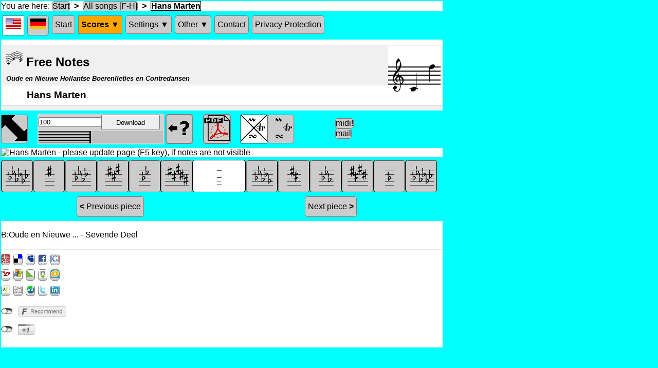

--- FILE ---
content_type: text/html; charset=UTF-8
request_url: https://www.free-notes.net/cgi-bin/noten_Song.pl?song=Hans+Marten&profile=null&lang=en&db=HBC
body_size: 6348
content:
<!DOCTYPE html>
<html>
	<head>
		<meta charset="utf-8"/>
		<meta http-equiv="content-type" content="text/html; charset=UTF-8"/>
		<title>Free Notes - Hans Marten</title>
		<link href="/notes/img/Favicon.ico" rel="shortcut icon" />
		<link href="/styles/general.css" rel="stylesheet" type="text/css" />
		<script language="javascript" type="text/javascript">
function cookieSetzen ( name, wert, url ) 
{
	var delay = 1000 * 60 * 60 * 24 * 365;
	var now = new Date();
	var outTime = new Date(now.getTime() + delay);
	var cookieText = ""; //name=Colors;expires=" + outTime.toGMTString() + ";";
	var cookieText = name + "=" + wert + ";";
	cookieText += "expires=\"" + outTime.toGMTString() + "\";"
	document.cookie = cookieText;
	if ( url )
		window.location.href= url;
}
function cookieVergessen ( name, url ) 
{
	var delay = -100000;
	var now = new Date();
	var outTime = new Date(now.getTime() + delay);
	var cookieText = "";
	var cookieText = name + "=nil;";
	cookieText += "expires=\"" + outTime.toGMTString() + "\";"
	document.cookie = cookieText;
	if ( url )
		window.location.href= url;
}
</script>
		<meta name="keywords" content="Folksong, free, Practising, Sheet Music, Music, Score, Notes, Volksweise, Beginner, Learning, Recorder, Flute, trad, traditional, download, pdf, Hans Marten, Oude en Nieuwe ... - Sevende Deel"/>
		<meta http-equiv="CONTENT-LANGUAGE" content="en"/>
		<meta name="language" content="en"/>
		<meta name="viewport" content="width=device-width, initial-scale=1.0, user-scalable=yes"/>
		<meta name="author" content="R. Zillmann"/>
		<meta name="description" content="'Hans Marten' in C or any other key - for free"/>
		<meta name="page-topic" content="Music, Sheet Music, Notes, Instrument, Learning"/>
		<meta name="page-type" content="Sheet Music, Learning, Notes"/>
		<script language="javascript" src="/javascript/social-en.js" type="text/javascript"></script>
		<script language="javascript" src="/social/jquery.socialshareprivacy-en.js" type="text/javascript"></script>
		<script language="javascript" type="text/javascript">
    jQuery(document).ready(function($)
	{
		if($('#socialshareprivacy').length > 0)
		{
			$('#socialshareprivacy').socialSharePrivacy
			(
				{
					services : 
					{
//						facebook : 	{'perma_option': 'off'}, 
						twitter : {	'status' : 'off'}
//						gplus : {	'display_name' : 'Google Plus'}
					}
				}
			)
		}
	});	
	
</script>
		<meta name="robots" content="index,follow"/>
		<meta http-equiv="X-UA-Compatible" content="requiresActiveX=true"/>
		<script language="javascript" src="/javascript/midi.js" type="text/javascript"></script>
		<link href="/cgi-bin/noten_Song.pl?song=Hans+Marten&amp;profile=null&amp;lang=en&amp;db=HBC" rel="canonical" />
		<script language="javascript" type="text/javascript">
var currentPosX = 0;
var currentPosY = 0;
var currentScrollFlag = 0;
function initScrollPosition ()
{
	var arrow = document.getElementById("ArrowGif");
	scrollToObject ( arrow );
}
function scrollToObject ( obj )
{
	var newLoc;
	if ( currentPosX == 0 && currentPosY == 0 )
	{
		cookieSetzen ( "Other", "1|0|1#Exerc#Renaiss#Barock#Misc#Alpin#Blues#Trad#Relig|N" );
		newLoc = findPos ( obj );
		currentScrollFlag = 1;
	}
	else
	{
		cookieSetzen ( "Other", "0|0|1#Exerc#Renaiss#Barock#Misc#Alpin#Blues#Trad#Relig|N" );
		newLoc = [0,0];
		currentScrollFlag = 0;
	}
	window.scroll(newLoc[0], newLoc[1]);
	currentPosX = newLoc [0];
	currentPosY = newLoc [1];
}
function findPos(obj) 
{
	var curleft = curtop = 0;
	if (obj.offsetParent)
	{
		do 
		{
			curleft += obj.offsetLeft;
			curtop += obj.offsetTop;
		} while (obj = obj.offsetParent);
	}
	return [curleft,curtop];
}
function removeOrnaments ()
{
	cookieAendern ( "0|0|1#Exerc#Renaiss#Barock#Misc#Alpin#Blues#Trad#Relig|N" );
	location.reload(true);
}
function addOrnaments ()
{
	cookieAendern ( "0|1|1#Exerc#Renaiss#Barock#Misc#Alpin#Blues#Trad#Relig|N" );
	location.reload(true);
}
function showHarmonyVoice ()
{
	cookieAendern ( "0|2|1#Exerc#Renaiss#Barock#Misc#Alpin#Blues#Trad#Relig|N" );
	location.reload(true);
}
function cookieAendern (newCookieString)
{
	var patchedCookieString = newCookieString.replace(/^./, currentScrollFlag);
	cookieSetzen ( "Other", patchedCookieString );
}
</script>
		<style type="text/css">/* css description for style named  */
li {line-height:1.3em;margin-left:0em; }
* {margin:0;padding:0; }
ol {margin:0 0 1em 1em; }
ul {margin:0 0 1em 1em; }
dl {margin:0 0 1em 1em; }
</style>
		<script language="javascript" type="text/javascript">
// should be obsolete
function overTdClassic ( anElement, backGr, foreGr )
{
	domSetPoperty ( anElement, 'backgroundColor', backGr );
	anElement.style.cursor = 'pointer';
	domSetPoperty ( anElement, 'color', foreGr );
}

// should be obsolete
function aSetProperty ( anElement, property, value )
{
	var node = anElement.firstChild;
	while (node != null)
	{
		if ( node.nodeName == 'IMG' )
			return;
		aSetProperty ( node, property, value );
		node = node.nextSibling;
	}
	if ( anElement.nodeName == 'A' )
		anElement.style[property] = value;
}

// maybe obsolete
function domSetPoperty ( anElement, property, value )
{
//prompt ( anElement + '=>' + property, value );
	if ( anElement.style != null )
		anElement.style[property] = value;
	var node = anElement.firstChild;
	while (node != null)
	{
		domSetPoperty ( node, property, value );
		node = node.nextSibling;
	}
}
/* does not work anyhow
function hideSubMenu(node)
{
	var uls = node.getElementsByTagName('ul');
	var ul = uls[0];
	var vis = ul.style.display;
console.log( 'old*'+vis+'*  ');	
//	var newVis = (vis != 'block') ? 'block' : 'none';
	ul.style.display = 'none';
//console.log( ' new*'+newVis+'*  ');		
//	alert(vis);
}
*/
function toggleSubMenu(node)
{
	var iOS = /iPad|iPhone|iPod/.test(navigator.userAgent) && !window.MSStream;
//	var isAndroid = /(android)/i.test(navigator.userAgent);
//	if (!iOS && !isAndroid)
	if (!iOS)
		return;
	var uls = node.getElementsByTagName('ul');
	var ul = uls[0];
	var vis = ul.style.display;
//console.log( 'old*'+vis+'*  ');	
	var newVis = (vis != 'block') ? 'block' : 'none';
	ul.style.display = newVis;
//console.log( ' new*'+newVis+'*  ');		
//	alert(vis);
}

// maybe obsolete
function replaceImage ( theObject, imaName )
{
	theObject.src =  imaName;
}
</script>
	</head>
	<body leftmargin="0" marginheight="0" marginwidth="0" onload="initMidiPlayer('HBC', 'Hans+Marten', 0, 'theCellToHoldTheJsApplet', 250, 60, 'en', 0, 
		0,
		1,
		'melody chordsTrack ');" topmargin="0">
		<div style="background-color:white;max-width:859px">
			<span>You are here:</span>
			<a href="/cgi-bin/noten_index_main.pl?&amp;page=WasGibtsHier&amp;lang=en&amp;db=HBC">Start</a>
			<strong>&nbsp;&gt;&nbsp;</strong>
			<a href="/cgi-bin/noten_DieLieder.pl?&amp;profile=null&amp;part=5&amp;lang=en&amp;db=HBC">All songs [F-H]</a>
			<strong>&nbsp;&gt;&nbsp;</strong>
			<span class="selectedLink">Hans Marten</span>
		</div>
		<div class="navigationDiv">
			<nav class="mainMenu">
				<ul>
					<li>
						<span class="anyHoriLink" title="current language: English">
							<img alt="" height="20" src="/notes/img/invisible.gif" style="background:url(/notes/img/GeneralSpriteIcons.gif) -80px -27px;" title="current language: English" width="30" />
						</span>
					</li>
					<li>
						<a class="anyHoriLink" href="/cgi-bin/noten_Song.pl?&amp;db=HBC&amp;profile=null&amp;song=Hans%20Marten&amp;lang=de" title="Nach Deutsch umschalten">
							<img alt="" height="20" src="/notes/img/invisible.gif" style="background:url(/notes/img/GeneralSpriteIcons.gif) -110px -27px;" title="Nach Deutsch umschalten" width="30" />
						</a>
					</li>
					<li class="anyHoriLink">
						<a class="anyHoriLink" href="/cgi-bin/noten_index_main.pl?&amp;page=WasGibtsHier&amp;lang=en&amp;db=HBC" title="What is this website good for?">Start</a>
					</li>
					<li onclick="toggleSubMenu(this);">
						<span class="subMenuHeadUpper" title="here you can find all the score collections">Scores &#x25bc</span>
						<ul>
							<li>
								<a href="/cgi-bin/noten_DieLieder.pl?&amp;profile=null&amp;part=5&amp;lang=en&amp;db=HBC" title="This is the list of all pieces of the currently used collection">All songs</a>
							</li>
							<li>
								<a href="/cgi-bin/noten_DieLieder.pl?&amp;profile=default&amp;part=0&amp;lang=en&amp;db=HBC" title="When you have entered your notes, you can start right away">Practise!</a>
							</li>
							<li>
								<a href="/cgi-bin/noten_Sammlungen.pl?&amp;lang=en&amp;db=HBC" title="The collections of pieces on this site">Collections</a>
							</li>
						</ul>
					</li>
					<li onclick="toggleSubMenu(this);">
						<span class="subMenuHeadNormal" title="here you can set notes or keys, that you want to practise">Settings &#x25bc</span>
						<ul>
							<li>
								<a href="/cgi-bin/noten_InDerAuswahl.pl?&amp;lang=en&amp;db=HBC" title="Here you can enter those notes that you can already play">Selecting notes</a>
							</li>
							<li>
								<a href="/cgi-bin/noten_Tonarten.pl?&amp;lang=en&amp;db=HBC" title="Here you can decide, which keys you want to practise">Keys</a>
							</li>
							<li>
								<a href="/cgi-bin/noten_index_main.pl?&amp;page=Styles&amp;lang=en&amp;db=HBC" title="Here you can choose music styles">Music styles</a>
							</li>
							<li>
								<a href="/cgi-bin/noten_Recorder.pl?&amp;lang=en&amp;db=HBC" title="here are some special things for recorder">Recorder</a>
							</li>
							<li>
								<a href="/cgi-bin/noten_AppletHelp.pl?&amp;lang=en&amp;db=HBC" title="here you can configure the audition function">Audition</a>
							</li>
						</ul>
					</li>
					<li onclick="toggleSubMenu(this);">
						<span class="subMenuHeadNormal" title="several kinds of other things">Other &#x25bc</span>
						<ul>
							<li>
								<a href="/cgi-bin/noten_Verzierungen.pl?&amp;lang=en&amp;db=HBC" title="here are descriptions for the ornaments">Ornaments</a>
							</li>
							<li>
								<a href="/cgi-bin/noten_index_main.pl?&amp;page=Links&amp;lang=en&amp;db=HBC" title="Other interesting sites">Links</a>
							</li>
							<li>
								<a href="/cgi-bin/noten_index_main.pl?&amp;page=NochFragen&amp;lang=en&amp;db=HBC" title="Frequently asked questions">Questions?</a>
							</li>
							<li>
								<a href="/cgi-bin/noten_index_main.pl?&amp;page=BeiProblemen&amp;lang=en&amp;db=HBC" title="If a page does not work">Problems?</a>
							</li>
							<li>
								<a href="/cgi-bin/noten_index_main.pl?&amp;page=Facebook&amp;lang=en&amp;db=HBC" title="Visit us on Facebook">Facebook</a>
							</li>
							<li>
								<a href="/cgi-bin/noten_PlayGameList.pl?&amp;lang=en&amp;db=HBC" title="Here you can learn to play by ear">Play-by-ear</a>
							</li>
						</ul>
					</li>
					<li class="anyHoriLink">
						<a class="anyHoriLink" href="/cgi-bin/noten_index_main.pl?&amp;page=Impressum&amp;lang=en&amp;db=HBC" title="How to contact me">Contact</a>
					</li>
					<li class="anyHoriLink">
						<a class="anyHoriLink" href="/cgi-bin/noten_index_main.pl?&amp;page=PrivacyProtect&amp;lang=en&amp;db=HBC" title="Privacy Protection (German)">Privacy Protection</a>
					</li>
				</ul>
			</nav>
		</div>
		<div class="listLink">
			<div id="orientationDiv">
				<h2>
					<img alt="" src="/Favicon.ico" />
					<span>Free Notes</span>
				</h2>
				<h5 title="this is the name of the currently used collection (see Menu: Scores/Collections)">Oude en Nieuwe Hollantse Boerenlieties en Contredansen</h5>
				<h3>Hans Marten</h3>
				<img alt="" height="115" src="/notes/img/glyphsForRange/Schema-Clef-treble.gif" style="position:absolute;top:2px;left:753px;" title="Note range of the melody" width="34" />
				<img alt="" height="115" src="/notes/img/glyphsForRange/Bare-60-0.gif" style="position:absolute;top:2px;left:787px;" title="Note range of the melody" width="34" />
				<img alt="" height="115" src="/notes/img/glyphsForRange/Bare-77-0.gif" style="position:absolute;top:2px;left:821px;" title="Note range of the melody" width="34" />
			</div>
			<div class="navigationDiv">
				<div class="cellLikeDiv" style="width:51px;">
					<span class="imgWithJavascript">
						<img alt="" class="imgWithJavascript" height="50" id="ArrowGif" onclick="scrollToObject(this);" src="/notes/img/invisible.gif" style="background:url(/notes/img/AllSongIcons.gif) 0px 0px;" title="Shift sheet, when Browser window is small" width="50" />
					</span>
				</div>
				<div class="cellLikeDiv" style="width:19px;"></div>
				<div class="cellLikeDiv" id="theCellToHoldTheJsApplet" style="width:249px;overflow:hidden;">
					<object classid="CLSID:1ACE1618-1C7D-4561-AEE1-34842AA85E90" id="Jazz1" style="display: block; visibility: hidden;width: 0px;height: 0px;margin: 0px;padding: 0px;border-style: none;border-width: 0px;max-width: 0px;max-height: 0px;min-height: 0px">
						<object id="Jazz2" style="display: block; visibility: hidden;width: 0px;height: 0px;margin: 0px;padding: 0px;border-style: none;border-width: 0px;max-width: 0px;max-height: 0px;min-height: 0px" type="audio/x-jazz"> </object>
					</object>
					<span id="dummyClickSpan">javascript?</span>
				</div>
				<div class="cellLikeDiv" style="width:51px;">
					<span class="imgWithJavascript">
						<a href="/cgi-bin/noten_AppletHelp.pl?&amp;lang=en&amp;db=HBC" target="blank">
							<img alt="" height="50" src="/notes/img/invisible.gif" style="background:url(/notes/img/AllSongIcons.gif) -50px 0px;" title="Click here to change the audition function" width="50" />
						</a>
					</span>
				</div>
				<div class="cellLikeDiv" style="width:19px;"></div>
				<div class="cellLikeDiv" style="width:51px;">
					<span class="imgWithJavascript">
						<a href="/cgi-bin/noten_PdfFile.pl?file=Hans+Marten___0___60.pdf&db=HBC" target="blank">
							<img alt="" height="50" src="/notes/img/invisible.gif" style="background:url(/notes/img/AllSongIcons.gif) -100px 0px;" title="Click here to download Pdf file" width="50" />
						</a>
					</span>
				</div>
				<div class="cellLikeDiv" style="width:19px;"></div>
				<div class="cellLikeDiv" style="width:51px;">
					<span class="imgWithoutJavascript">
						<img alt="" class="imgWithoutJavascript" height="50" src="/notes/img/invisible.gif" style="background:url(/notes/img/AllSongIcons.gif) -150px 0px;" title="Currently only the melody is shown" width="50" />
					</span>
				</div>
				<div class="cellLikeDiv" style="width:51px;">
					<span class="imgWithJavascript">
						<img alt="" class="imgWithJavascript" height="50" onclick="addOrnaments();" src="/notes/img/invisible.gif" style="background:url(/notes/img/AllSongIcons.gif) -300px 0px;" title="Click here to show the ornaments" width="50" />
					</span>
				</div>
				<div class="cellLikeDiv" style="width:51px;"></div>
				<div class="cellLikeDiv" style="width:19px;"></div>
				<div class="cellLikeDiv" style="width:77px;">
					<p style="display:inline-block;vertical-align:14px;">
						<a href="/cgi-bin/noten_SongImage.pl?song=Hans+Marten&amp;low=0&amp;variantNo=0&db=HBC&amp;standalone=true" title="Click here to download the midi file">midi!</a>
						<a href="/cgi-bin/sendmail.pl?&amp;song=Hans Marten&amp;lang=en&amp;db=HBC" title="Click here to send a comment to free-notes.net">mail</a>
					</p>
				</div>
			</div>
			<img alt="Hans Marten - please update page (F5 key), if notes are not visible" height="304" src="/cgi-bin/noten_SongImage.pl?song=Hans+Marten&amp;low=60&amp;variantNo=0&db=HBC" title="'Hans Marten' in C or any other key - for free" width="859" />
			<div style="background-color:Aqua;padding-top:5px;">
				<div class="navigationDiv" style="font-size:0;display:table-row;">
					<div class="cellLikeDivTransposition" style="width:60px;" title="Change key ...">
						<span>
							<a href="/cgi-bin/noten_Song.pl?song=Hans+Marten&amp;profile=null&amp;low=54&amp;lang=en&amp;db=HBC">
								<img alt="" height="60" src="/notes/img/invisible.gif" style="background:url(/notes/img/signatures/AllSignatures.gif) -360px 0px;" title="Change key ..." width="60" />
							</a>
						</span>
					</div>
					<div class="cellLikeDivTransposition" style="width:60px;" title="Change key ...">
						<span>
							<a href="/cgi-bin/noten_Song.pl?song=Hans+Marten&amp;profile=null&amp;low=55&amp;lang=en&amp;db=HBC">
								<img alt="" height="60" src="/notes/img/invisible.gif" style="background:url(/notes/img/signatures/AllSignatures.gif) -420px 0px;" title="Change key ..." width="60" />
							</a>
						</span>
					</div>
					<div class="cellLikeDivTransposition" style="width:60px;" title="Change key ...">
						<span>
							<a href="/cgi-bin/noten_Song.pl?song=Hans+Marten&amp;profile=null&amp;low=56&amp;lang=en&amp;db=HBC">
								<img alt="" height="60" src="/notes/img/invisible.gif" style="background:url(/notes/img/signatures/AllSignatures.gif) -480px 0px;" title="Change key ..." width="60" />
							</a>
						</span>
					</div>
					<div class="cellLikeDivTransposition" style="width:60px;" title="Change key ...">
						<span>
							<a href="/cgi-bin/noten_Song.pl?song=Hans+Marten&amp;profile=null&amp;low=57&amp;lang=en&amp;db=HBC">
								<img alt="" height="60" src="/notes/img/invisible.gif" style="background:url(/notes/img/signatures/AllSignatures.gif) -540px 0px;" title="Change key ..." width="60" />
							</a>
						</span>
					</div>
					<div class="cellLikeDivTransposition" style="width:60px;" title="Change key ...">
						<span>
							<a href="/cgi-bin/noten_Song.pl?song=Hans+Marten&amp;profile=null&amp;low=58&amp;lang=en&amp;db=HBC">
								<img alt="" height="60" src="/notes/img/invisible.gif" style="background:url(/notes/img/signatures/AllSignatures.gif) -600px 0px;" title="Change key ..." width="60" />
							</a>
						</span>
					</div>
					<div class="cellLikeDivTransposition" style="width:60px;" title="Change key ...">
						<span>
							<a href="/cgi-bin/noten_Song.pl?song=Hans+Marten&amp;profile=null&amp;low=59&amp;lang=en&amp;db=HBC">
								<img alt="" height="60" src="/notes/img/invisible.gif" style="background:url(/notes/img/signatures/AllSignatures.gif) -660px 0px;" title="Change key ..." width="60" />
							</a>
						</span>
					</div>
					<div class="cellLikeDivTransposition" style="width:102px;">
						<span style="margin-left: auto;margin-right: auto;">
							<img alt="" class="imgWithoutJavascript" height="60" src="/notes/img/invisible.gif" style="background:url(/notes/img/signatures/AllSignatures.gif) 0px 0px;" title="Currently shown key" width="60" />
						</span>
					</div>
					<div class="cellLikeDivTransposition" style="width:60px;" title="Change key ...">
						<span>
							<a href="/cgi-bin/noten_Song.pl?song=Hans+Marten&amp;profile=null&amp;low=61&amp;lang=en&amp;db=HBC">
								<img alt="" height="60" src="/notes/img/invisible.gif" style="background:url(/notes/img/signatures/AllSignatures.gif) -60px 0px;" title="Change key ..." width="60" />
							</a>
						</span>
					</div>
					<div class="cellLikeDivTransposition" style="width:60px;" title="Change key ...">
						<span>
							<a href="/cgi-bin/noten_Song.pl?song=Hans+Marten&amp;profile=null&amp;low=62&amp;lang=en&amp;db=HBC">
								<img alt="" height="60" src="/notes/img/invisible.gif" style="background:url(/notes/img/signatures/AllSignatures.gif) -120px 0px;" title="Change key ..." width="60" />
							</a>
						</span>
					</div>
					<div class="cellLikeDivTransposition" style="width:60px;" title="Change key ...">
						<span>
							<a href="/cgi-bin/noten_Song.pl?song=Hans+Marten&amp;profile=null&amp;low=63&amp;lang=en&amp;db=HBC">
								<img alt="" height="60" src="/notes/img/invisible.gif" style="background:url(/notes/img/signatures/AllSignatures.gif) -180px 0px;" title="Change key ..." width="60" />
							</a>
						</span>
					</div>
					<div class="cellLikeDivTransposition" style="width:60px;" title="Change key ...">
						<span>
							<a href="/cgi-bin/noten_Song.pl?song=Hans+Marten&amp;profile=null&amp;low=64&amp;lang=en&amp;db=HBC">
								<img alt="" height="60" src="/notes/img/invisible.gif" style="background:url(/notes/img/signatures/AllSignatures.gif) -240px 0px;" title="Change key ..." width="60" />
							</a>
						</span>
					</div>
					<div class="cellLikeDivTransposition" style="width:60px;" title="Change key ...">
						<span>
							<a href="/cgi-bin/noten_Song.pl?song=Hans+Marten&amp;profile=null&amp;low=65&amp;lang=en&amp;db=HBC">
								<img alt="" height="60" src="/notes/img/invisible.gif" style="background:url(/notes/img/signatures/AllSignatures.gif) -300px 0px;" title="Change key ..." width="60" />
							</a>
						</span>
					</div>
					<div class="cellLikeDivTransposition" style="width:60px;" title="Change key ...">
						<span>
							<a href="/cgi-bin/noten_Song.pl?song=Hans+Marten&amp;profile=null&amp;low=66&amp;lang=en&amp;db=HBC">
								<img alt="" height="60" src="/notes/img/invisible.gif" style="background:url(/notes/img/signatures/AllSignatures.gif) -360px 0px;" title="Change key ..." width="60" />
							</a>
						</span>
					</div>
				</div>
			</div>
			<div class="navigationDiv">
				<div style="display:inline-block;text-align:center;width: 425px;">
					<a href="/cgi-bin/noten_Song.pl?song=Hanske+sit+in+de+regen&amp;profile=null&amp;lang=en&amp;db=HBC" style="display:inline-block; padding:10px 5px 10px 5px;margin:3px 5px 3px 5px;"><strong>&lt;&nbsp;</strong>Previous piece</a>
				</div>
				<div style="display:inline-block;text-align:center;width: 425px;">
					<a href="/cgi-bin/noten_Song.pl?song=Hans+met+de+krukken&amp;profile=null&amp;lang=en&amp;db=HBC" style="display:inline-block; padding:10px 5px 10px 5px;margin:3px 5px 3px 5px;">Next piece<strong>&nbsp;&gt;</strong></a>
				</div>
			</div>
			<br />
			<div class="additionalTextContainer">B:Oude en Nieuwe ... - Sevende Deel</div>
			<br />
			<hr />
			<table border="0" cellpadding="0" cellspacing="0" style="table-layout:fixed; border-spacing:0;" width="60">
				<tr>
					<td align="center" style="width:16px; height:8px;"></td>
					<td align="center" style="width:8px; height:8px;"></td>
					<td align="center" style="width:16px; height:8px;"></td>
					<td align="center" style="width:8px; height:8px;"></td>
					<td align="center" style="width:16px; height:8px;"></td>
					<td align="center" style="width:8px; height:8px;"></td>
					<td align="center" style="width:16px; height:8px;"></td>
					<td align="center" style="width:8px; height:8px;"></td>
					<td align="center" style="width:16px; height:8px;"></td>
				</tr>
				<tr>
					<td align="center" style="width:16px; height:16px;">
						<a href="https://www.mister-wong.de/index.php?action=addurl&bm_url=http%3A%2F%2Fwww.free-notes.net&amp;bm_description=Free%20Notes - Sheet%20music,%20fitting%20exactly%20to%20your%20knowledge.%20Beautiful%20folksongs%20for%20free&amp;plugin=soc" rel="nofollow" target="_blank">
							<img alt="" height="16" src="/notes/img/invisible.gif" style="background:url(/notes/img/bookmarks/AllBookmarks.gif) 0px 0px;" title="submit at Mister Wong" width="16" />
						</a>
					</td>
					<td align="center" style="width:8px; height:16px;"></td>
					<td align="center" style="width:16px; height:16px;">
						<a href="https://del.icio.us/post?url=http%3A%2F%2Fwww.free-notes.net&amp;title=Free%20Notes&amp;notes=Sheet%20music,%20fitting%20exactly%20to%20your%20knowledge.%20Beautiful%20folksongs%20for%20free" rel="nofollow" target="_blank">
							<img alt="" height="16" src="/notes/img/invisible.gif" style="background:url(/notes/img/bookmarks/AllBookmarks.gif) -16px 0px;" title="submit at del.icio.us" width="16" />
						</a>
					</td>
					<td align="center" style="width:8px; height:16px;"></td>
					<td align="center" style="width:16px; height:16px;">
						<a href="https://www.myspace.com/Modules/PostTo/Pages/?u=http%3A%2F%2Fwww.free-notes.net&amp;t=Free%20Notes - Sheet%20music,%20fitting%20exactly%20to%20your%20knowledge.%20Beautiful%20folksongs%20for%20free" rel="nofollow" target="_blank">
							<img alt="" height="16" src="/notes/img/invisible.gif" style="background:url(/notes/img/bookmarks/AllBookmarks.gif) -32px 0px;" title="submit at myspace" width="16" />
						</a>
					</td>
					<td align="center" style="width:8px; height:16px;"></td>
					<td align="center" style="width:16px; height:16px;">
						<a href="https://www.facebook.com/share.php?u=http%3A%2F%2Fwww.free-notes.net&amp;t=Free%20Notes - Sheet%20music,%20fitting%20exactly%20to%20your%20knowledge.%20Beautiful%20folksongs%20for%20free" rel="nofollow" target="_blank">
							<img alt="" height="16" src="/notes/img/invisible.gif" style="background:url(/notes/img/bookmarks/AllBookmarks.gif) -48px 0px;" title="submit at Facebook" width="16" />
						</a>
					</td>
					<td align="center" style="width:8px; height:16px;"></td>
					<td align="center" style="width:16px; height:16px;">
						<a href="https://www.google.com/bookmarks/mark?op=edit&amp;output=popup&amp;bkmk=http%3A%2F%2Fwww.free-notes.net&amp;title=Free%20Notes&amp;annotation=Sheet%20music,%20fitting%20exactly%20to%20your%20knowledge.%20Beautiful%20folksongs%20for%20free" rel="nofollow" target="_blank">
							<img alt="" height="16" src="/notes/img/invisible.gif" style="background:url(/notes/img/bookmarks/AllBookmarks.gif) -64px 0px;" title="submit at Google Bookmarks" width="16" />
						</a>
					</td>
				</tr>
				<tr>
					<td align="center" style="width:16px; height:8px;"></td>
					<td align="center" style="width:8px; height:8px;"></td>
					<td align="center" style="width:16px; height:8px;"></td>
					<td align="center" style="width:8px; height:8px;"></td>
					<td align="center" style="width:16px; height:8px;"></td>
					<td align="center" style="width:8px; height:8px;"></td>
					<td align="center" style="width:16px; height:8px;"></td>
					<td align="center" style="width:8px; height:8px;"></td>
					<td align="center" style="width:16px; height:8px;"></td>
				</tr>
				<tr>
					<td align="center" style="width:16px; height:16px;">
						<a href="https://myweb2.search.yahoo.com/myresults/bookmarklet?u=http%3A%2F%2Fwww.free-notes.net&amp;title=Free%20Notes - Sheet%20music,%20fitting%20exactly%20to%20your%20knowledge.%20Beautiful%20folksongs%20for%20free" rel="nofollow" target="_blank">
							<img alt="" height="16" src="/notes/img/invisible.gif" style="background:url(/notes/img/bookmarks/AllBookmarks.gif) 0px -16px;" title="submit at YahooMyWeb" width="16" />
						</a>
					</td>
					<td align="center" style="width:8px; height:16px;"></td>
					<td align="center" style="width:16px; height:16px;">
						<a href="https://favorites.live.com/quickadd.aspx?marklet=1&amp;url=http%3A%2F%2Fwww.free-notes.net&amp;title=Free%20Notes - Sheet%20music,%20fitting%20exactly%20to%20your%20knowledge.%20Beautiful%20folksongs%20for%20free" rel="nofollow" target="_blank">
							<img alt="" height="16" src="/notes/img/invisible.gif" style="background:url(/notes/img/bookmarks/AllBookmarks.gif) -16px -16px;" title="submit at Live-MSN" width="16" />
						</a>
					</td>
					<td align="center" style="width:8px; height:16px;"></td>
					<td align="center" style="width:16px; height:16px;">
						<a href="https://linkarena.com/bookmarks/addlink/?url=http%3A%2F%2Fwww.free-notes.net&amp;title=Free%20Notes - Sheet%20music,%20fitting%20exactly%20to%20your%20knowledge.%20Beautiful%20folksongs%20for%20free" rel="nofollow" target="_blank">
							<img alt="" height="16" src="/notes/img/invisible.gif" style="background:url(/notes/img/bookmarks/AllBookmarks.gif) -32px -16px;" title="submit at Linkarena" width="16" />
						</a>
					</td>
					<td align="center" style="width:8px; height:16px;"></td>
					<td align="center" style="width:16px; height:16px;">
						<a href="https://netselektor.de/speichern/neu?url=http%3A%2F%2Fwww.free-notes.net&amp;title=Free%20Notes - Sheet%20music,%20fitting%20exactly%20to%20your%20knowledge.%20Beautiful%20folksongs%20for%20free" rel="nofollow" target="_blank">
							<img alt="" height="16" src="/notes/img/invisible.gif" style="background:url(/notes/img/bookmarks/AllBookmarks.gif) -48px -16px;" title="submit at Netselector" width="16" />
						</a>
					</td>
					<td align="center" style="width:8px; height:16px;"></td>
					<td align="center" style="width:16px; height:16px;">
						<a href="https://www.oneview.de/quickadd/neu/addBookmark.jsf?URL=http%3A%2F%2Fwww.free-notes.net&amp;title=Free%20Notes - Sheet%20music,%20fitting%20exactly%20to%20your%20knowledge.%20Beautiful%20folksongs%20for%20free" rel="nofollow" target="_blank">
							<img alt="" height="16" src="/notes/img/invisible.gif" style="background:url(/notes/img/bookmarks/AllBookmarks.gif) -64px -16px;" title="submit at Oneview" width="16" />
						</a>
					</td>
				</tr>
				<tr>
					<td align="center" style="width:16px; height:8px;"></td>
					<td align="center" style="width:8px; height:8px;"></td>
					<td align="center" style="width:16px; height:8px;"></td>
					<td align="center" style="width:8px; height:8px;"></td>
					<td align="center" style="width:16px; height:8px;"></td>
					<td align="center" style="width:8px; height:8px;"></td>
					<td align="center" style="width:16px; height:8px;"></td>
					<td align="center" style="width:8px; height:8px;"></td>
					<td align="center" style="width:16px; height:8px;"></td>
				</tr>
				<tr>
					<td align="center" style="width:16px; height:16px;">
						<a href="https://www.xing.com/app/user?op=share;url=http%3A%2F%2Fwww.free-notes.net" rel="nofollow" target="_blank">
							<img alt="" height="16" src="/notes/img/invisible.gif" style="background:url(/notes/img/bookmarks/AllBookmarks.gif) 0px -32px;" title="submit at Xing" width="16" />
						</a>
					</td>
					<td align="center" style="width:8px; height:16px;"></td>
					<td align="center" style="width:16px; height:16px;">
						<a href="https://digg.com/submit?phase=2&amp;url=http%3A%2F%2Fwww.free-notes.net&amp;title=Free%20Notes&amp;bodytext=Sheet%20music,%20fitting%20exactly%20to%20your%20knowledge.%20Beautiful%20folksongs%20for%20free" rel="nofollow" target="_blank">
							<img alt="" height="16" src="/notes/img/invisible.gif" style="background:url(/notes/img/bookmarks/AllBookmarks.gif) -16px -32px;" title="submit at Digg" width="16" />
						</a>
					</td>
					<td align="center" style="width:8px; height:16px;"></td>
					<td align="center" style="width:16px; height:16px;">
						<a href="https://www.stumbleupon.com/submit?url=http%3A%2F%2Fwww.free-notes.net&amp;title=Free%20Notes - Sheet%20music,%20fitting%20exactly%20to%20your%20knowledge.%20Beautiful%20folksongs%20for%20free" rel="nofollow" target="_blank">
							<img alt="" height="16" src="/notes/img/invisible.gif" style="background:url(/notes/img/bookmarks/AllBookmarks.gif) -32px -32px;" title="submit at Stumble upon" width="16" />
						</a>
					</td>
					<td align="center" style="width:8px; height:16px;"></td>
					<td align="center" style="width:16px; height:16px;">
						<a href="https://twitter.com/home?status=Free%20Notes - http%3A%2F%2Fwww.free-notes.net" rel="nofollow" target="_blank">
							<img alt="" height="16" src="/notes/img/invisible.gif" style="background:url(/notes/img/bookmarks/AllBookmarks.gif) -48px -32px;" title="submit at twitter" width="16" />
						</a>
					</td>
					<td align="center" style="width:8px; height:16px;"></td>
					<td align="center" style="width:16px; height:16px;">
						<a href="https://www.linkedin.com/shareArticle?mini=true&amp;url=http%3A%2F%2Fwww.free-notes.net&amp;title=Sheet%20music,%20fitting%20exactly%20to%20your%20knowledge.%20Beautiful%20folksongs%20for%20free&amp;source=http%3A%2F%2Fwww.free-notes.net" rel="nofollow" target="_blank">
							<img alt="" height="16" src="/notes/img/invisible.gif" style="background:url(/notes/img/bookmarks/AllBookmarks.gif) -64px -32px;" title="submit at LinkedIn" width="16" />
						</a>
					</td>
				</tr>
			</table>
			<div id="socialshareprivacy"></div>
		</div>
	</body>
</html>


--- FILE ---
content_type: text/css
request_url: https://www.free-notes.net/styles/general.css
body_size: 6656
content:
body {
  margin: 2px;
  background-color: Aqua;
  font-family: Verdana, Staccato222 BT, sans-serif;
}
div.error {
  background-color: OrangeRed;
}
@media (max-width: 500px) {
  .notForSmallScreen {
    display: none;
  }
}
.menuPart {
  display: inline-block;
  border: 1px solid gray;
  line-height: 1.5em;
  margin: 3px;
  padding: 5px 5px;
}
.normalLinkBackground {
  background-color: #ccc;
}
.upperLinkBackground {
  background-color: orange;
}
.hoverLinkBackground {
  background: yellow;
}
.normalLink {
  background-color: #ccc;
  display: inline-block;
  border: 1px solid gray;
  border-radius: 5px;
  text-decoration: none;
  color: black;
}
.selectedLink {
  background-color: white;
  font-weight: bold;
  border: 1px solid black;
}
/* used to hold navigation elements */
.navigationDiv {
  padding-top: 5px;
  padding-bottom: 5px;
  background-color: Aqua;
  position: relative;
  max-width: 859px;
}
.cellLikeDiv {
  display: table-cell;
  vertical-align: middle;
  height: 50px;
  position: relative;
}
div.cellLikeDivTransposition {
  display: inline-block;
  height: 61px;
  border: 1px solid black;
  background-color: white;
  text-align: center;
  position: relative;
  overflow: hidden;
  border-radius: 5px;
}
/*.navigationDiv:after
{
//	display:block;
//	clear:both;
}
*/
/* common for all links: */
a {
  background-color: #ccc;
  display: inline-block;
  border: 1px solid gray;
  border-radius: 5px;
  text-decoration: none;
  color: black;
}
a:hover {
  background: yellow !important;
}
a.neutralHover {
  display: block;
  height: 0;
  overflow: hidden;
  position: absolute;
  border: 1px dashed transparent;
}
a.neutralHover:hover {
  background: transparent !important;
  border: 1px dashed black;
}
span.imgWithJavascript {
  background-color: #ccc;
  display: inline-block;
  border: 1px solid gray;
  border-radius: 5px;
  text-decoration: none;
  color: black;
  background-color: #ccc !important;
  cursor: pointer;
}
li.checkboxKind {
  background-color: #ccc;
  padding: 10px;
  font-size: 150%;
}
li.checkboxKind:hover {
  background: yellow !important;
}
span.imgWithJavascript:hover {
  background: yellow !important;
}
span.imgWithoutJavascript {
  background-color: white;
  border: 1px solid black;
  display: inline-block !important;
}
/*
dl.imapStyle
{
	display:block;
	width:600px;
	height:60px;
//	background:url('/notes/img/Keys/AllKeys.gif');
	background-repeat:no-repeat;
	position:relative;
	left:0;
	top:0;
}
*/
div.centeredDiv {
  width: 100%;
  border: 1px solid black;
  text-align: center;
}
a.centeredButtonLink {
  width: 50%;
  text-align: center;
  margin: 3;
  padding: 5;
}
a.horiLinkUpper {
  background-color: #ccc;
  display: inline-block;
  border: 1px solid gray;
  border-radius: 5px;
  text-decoration: none;
  color: black;
  background-color: orange;
  font-weight: bold;
}
div.additionalTextContainer {
  max-width: 859px;
  background-color: white;
}
div.additionalText2Paras {
  padding: 10px;
  display: inline-block;
  width: 47%;
  min-width: 350px;
}
p.additionalText2Paras {
  text-align: center;
}
#orientationDiv {
  background-color: #f0f0f0;
  max-width: 859px;
  padding-top: 10px;
  padding-bottom: 10px;
  position: relative;
}
h2 {
  padding-left: 10px;
  padding-top: 0px;
  padding-bottom: 10px;
}
h3 {
  padding-left: 50px;
  padding-top: 8px;
  padding-bottom: 8px;
  background-color: #fff;
  border-top: 1px solid #aaa;
  border-bottom: 1px solid #aaa;
}
h5 {
  padding-left: 10px;
  padding-bottom: 5px;
  font-style: italic;
}
div.additionalText1Para {
  padding: 10px;
  display: inline-block;
  width: 99%;
}
div.thirdthWidthDiv {
  vertical-align: top;
  display: inline-block;
  width: 32.5%;
  min-width: 250px;
  margin: 0;
  padding: 0;
}
a.anyHoriLink,
span.anyHoriLink {
  display: inline-block;
  border: 1px solid gray;
  line-height: 1.5em;
  margin: 3px;
  padding: 5px 5px;
}
/* used for positioning images in the div: */
div.positioningDiv {
  position: relative;
  overflow: hidden;
}
/* used to display song choices in full width */
a.listLink {
  display: block;
  width: 820px;
}
div.listLink {
  background-color: white;
  padding-top: 10px;
  padding-bottom: 10px;
  max-width: 859px;
}
div.listLink p {
  margin: 10px;
}
span.listPartLong {
  width: 325px;
  display: inline-block;
}
span.listPartShort {
  width: 35px;
  display: inline-block;
}
span.listPartMiddle {
  width: 65px;
  display: inline-block;
}
span.collectionLink {
  width: 150px;
  display: table-cell;
  text-align: center;
  vertical-align: middle;
}
span.collectionDescription {
  max-width: 650px;
  display: inline-block;
  text-align: center;
}
li.collectionEntry {
  border: 1px solid black;
  margin-top: 10px;
  vertical-align: top;
  display: table;
}
.tabButton {
  border-radius: 5px 5px 0 0;
  padding: 5px 5px;
  border-bottom: 0;
}
ul {
  list-style: none;
}
ul.tabbedBar {
  position: relative;
  display: inline;
  padding: 0;
}
div.tabbedBar > nav {
  background-color: gray;
  margin: 0;
  padding-top: 3px;
  max-width: 859px;
}
div.tabbedBar > div {
  background-color: white;
  padding-top: 10px;
}
nav.tabbedBar {
  margin: 0;
}
li.tabbedBar {
  display: inline;
}
span.tabbedBar {
  border-radius: 5px 5px 0 0;
  padding: 5px 5px;
  border-bottom: 0;
  background-color: white;
  font-weight: bold;
  border: 1px solid black;
  border-bottom: 2px solid white !important;
}
a.tabbedBar {
  border-radius: 5px 5px 0 0;
  padding: 5px 5px;
  border-bottom: 0;
  border-bottom: 1px solid black;
}
/* for the  navigation menu */
nav.mainMenu ul {
  position: relative;
  display: table-row;
}
nav.mainMenu ul ::after {
  content: "";
  clear: both;
  display: block;
}
nav.mainMenu ul li {
  cursor: pointer;
  position: relative;
  float: left;
}
nav.mainMenu ul li a,
nav.mainMenu ul li span {
  display: block;
}
nav.mainMenu ul li:hover > ul {
  display: block;
  position: absolute;
  top: 100%;
  z-index: 100;
}
nav.mainMenu ul ul {
  display: none;
  padding: 5px 5px;
  position: relative;
  top: 100%;
  background: gray;
}
nav.mainMenu ul ul li {
  float: none;
  position: relative;
}
nav.mainMenu ul ul li a {
  margin: 3px;
  padding: 5px 5px;
}
nav.mainMenu span {
  background-color: white;
  font-weight: bold;
  border: 1px solid gray;
}
nav.mainMenu span.subMenuHeadNormal {
  background-color: #ccc;
  border-radius: 5px;
  text-decoration: none;
  color: black;
  display: inline-block;
  border: 1px solid gray;
  line-height: 1.5em;
  margin: 3px;
  padding: 5px 5px;
  font-weight: normal !important;
}
nav.mainMenu span.subMenuHeadUpper,
nav.mainMenu a.subMenuHeadUpper {
  background-color: orange;
  display: inline-block;
  border: 1px solid gray;
  line-height: 1.5em;
  margin: 3px;
  padding: 5px 5px;
}


--- FILE ---
content_type: text/javascript
request_url: https://www.free-notes.net/javascript/midi.js
body_size: 60724
content:

(function(){var _version='0.3.9';function _R(){this._orig=this;this._ready=false;this._queue=[];this._err=[];};_R.prototype._exec=function(){while(this._ready&&this._queue.length){var x=this._queue.shift();if(this._orig._bad){if(this._orig._hope&&x[0]==_or){this._orig._hope=false;x[0].apply(this,x[1]);}
else{this._queue=[];this._orig._hope=false;}}
else if(x[0]!=_or){x[0].apply(this,x[1]);}}}
_R.prototype._push=function(func,arg){this._queue.push([func,arg]);_R.prototype._exec.apply(this);}
_R.prototype._slip=function(func,arg){this._queue.unshift([func,arg]);}
_R.prototype._pause=function(){this._ready=false;}
_R.prototype._resume=function(){this._ready=true;_R.prototype._exec.apply(this);}
_R.prototype._break=function(err){this._orig._bad=true;this._orig._hope=true;if(err)this._orig._err.push(err);}
_R.prototype._repair=function(){this._orig._bad=false;}
_R.prototype._crash=function(err){this._break(err);this._resume();}
_R.prototype.err=function(){return _clone(this._err);}
function _wait(obj,delay){setTimeout(function(){obj._resume();},delay);}
_R.prototype.wait=function(delay){if(!delay)return this;function F(){};F.prototype=this._orig;var ret=new F();ret._ready=false;ret._queue=[];this._push(_wait,[ret,delay]);return ret;}
function _and(q){if(q instanceof Function)q.apply(this);else console.log(q);}
_R.prototype.and=function(func){this._push(_and,[func]);return this;}
function _or(q){if(q instanceof Function)q.apply(this);else console.log(q);}
_R.prototype.or=function(func){this._push(_or,[func]);return this;}
_R.prototype._info={};_R.prototype.info=function(){return _clone(this._orig._info);}
_R.prototype.name=function(){return this.info().name;}
function _close(obj){this._break('closed');obj._resume();}
_R.prototype.close=function(){var ret=new _R();if(this._close)this._push(this._close,[]);this._push(_close,[ret]);return ret;}
function _tryAny(arr){if(!arr.length){this._break();return;}
var func=arr.shift();if(arr.length){var self=this;this._slip(_or,[function(){_tryAny.apply(self,[arr]);}]);}
try{this._repair();func.apply(this);}
catch(e){this._break(e.toString());}}
function _push(arr,obj){for(var i in arr)if(arr[i]===obj)return;arr.push(obj);}
function _pop(arr,obj){for(var i in arr)if(arr[i]===obj){arr.splice(i,1);return;}}
function _J(){_R.apply(this);}
_J.prototype=new _R();_J.prototype.time=function(){return 0;}
if(typeof performance!='undefined'&&performance.now)_J.prototype._time=function(){return performance.now();}
function _initTimer(){if(!_J.prototype._time)_J.prototype._time=function(){return Date.now();}
_J.prototype._startTime=_J.prototype._time();_J.prototype.time=function(){return _J.prototype._time()-_J.prototype._startTime;}}
function _clone(obj,key,val){if(typeof key=='undefined')return _clone(obj,[],[]);if(obj instanceof Object){for(var i=0;i<key.length;i++)if(key[i]===obj)return val[i];var ret;if(obj instanceof Array)ret=[];else{ret={};key.push(obj);val.push(ret);}
for(var k in obj)ret[k]=_clone(obj[k],key,val);return ret;}
return obj;}
_J.prototype._info={name:'JZZ.js',ver:_version};var _outs=[];var _ins=[];function _postRefresh(){this._info.engine=_engine._type;this._info.version=_engine._version;this._info.sysex=_engine._sysex;this._info.inputs=[];this._info.outputs=[];_outs=[];_ins=[];_engine._allOuts={};_engine._allIns={};var i,x;for(i=0;i<_engine._outs.length;i++){x=_engine._outs[i];x.engine=_engine;_engine._allOuts[x.name]=x;this._info.outputs.push({name:x.name,manufacturer:x.manufacturer,version:x.version,engine:_engine._type});_outs.push(x);}
for(i=0;i<_virtual._outs.length;i++){x=_virtual._outs[i];this._info.outputs.push({name:x.name,manufacturer:x.manufacturer,version:x.version,engine:x.type});_outs.push(x);}
for(i=0;i<_engine._ins.length;i++){x=_engine._ins[i];x.engine=_engine;_engine._allIns[x.name]=x;this._info.inputs.push({name:x.name,manufacturer:x.manufacturer,version:x.version,engine:_engine._type});_ins.push(x);}
for(i=0;i<_virtual._ins.length;i++){x=_virtual._ins[i];this._info.inputs.push({name:x.name,manufacturer:x.manufacturer,version:x.version,engine:x.type});_ins.push(x);}}
function _refresh(){this._slip(_postRefresh,[]);_engine._refresh();}
_J.prototype.refresh=function(){this._push(_refresh,[]);return this;}
function _filterList(q,arr){if(typeof q=='undefined')return arr.slice();var i,n;var a=[];if(q instanceof RegExp){for(n=0;n<arr.length;n++)if(q.test(arr[n].name))a.push(arr[n]);return a;}
if(q instanceof Function)q=q(arr);if(!(q instanceof Array))q=[q];for(i=0;i<q.length;i++){for(n=0;n<arr.length;n++){if(q[i]+''===n+''||q[i]===arr[n].name||(q[i]instanceof Object&&q[i].name===arr[n].name))a.push(arr[n]);}}
return a;}
function _notFound(port,q){var msg;if(q instanceof RegExp)msg='Port matching '+q+' not found';else if(q instanceof Object||typeof q=='undefined')msg='Port not found';else msg='Port "'+q+'" not found';port._crash(msg);}
function _defaultPortInfo(){if(typeof this._info.engine=='undefined')this._info.engine='none';if(typeof this._info.sysex=='undefined')this._info.sysex=true;if(typeof this._info.type=='undefined')this._info.type='unknown';}
function _openMidiOut(port,arg){var arr=_filterList(arg,_outs);if(!arr.length){_notFound(port,arg);return;}
function pack(x){return function(){x.engine._openOut(this,x.name);};};for(var i=0;i<arr.length;i++)arr[i]=pack(arr[i]);port._slip(_defaultPortInfo,[]);port._slip(_tryAny,[arr]);port._resume();}
_J.prototype.openMidiOut=function(arg){var port=new _M();this._push(_refresh,[]);this._push(_openMidiOut,[port,arg]);return port;}
function _openMidiIn(port,arg){var arr=_filterList(arg,_ins);if(!arr.length){_notFound(port,arg);return;}
function pack(x){return function(){x.engine._openIn(this,x.name);};};for(var i=0;i<arr.length;i++)arr[i]=pack(arr[i]);port._slip(_defaultPortInfo,[]);port._slip(_tryAny,[arr]);port._resume();}
_J.prototype.openMidiIn=function(arg){var port=new _M();this._push(_refresh,[]);this._push(_openMidiIn,[port,arg]);return port;}
_J.prototype._close=function(){_engine._close();}
function _M(){_R.apply(this);this._handles=[];this._outs=[];}
_M.prototype=new _R();_M.prototype._receive=function(msg){this._emit(msg);}
function _receive(msg){this._receive(msg);}
_M.prototype.send=function(){this._push(_receive,[MIDI.apply(null,arguments)]);return this;}
_M.prototype.note=function(c,n,v,t){this.noteOn(c,n,v);if(t)this.wait(t).noteOff(c,n);return this;}
_M.prototype._emit=function(msg){for(var i in this._handles)this._handles[i].apply(this,[MIDI(msg)._stamp(this)]);for(var i in this._outs){var m=MIDI(msg);if(!m._stamped(this._outs[i]))this._outs[i].send(m._stamp(this));}}
function _emit(msg){this._emit(msg);}
_M.prototype.emit=function(msg){this._push(_emit,[msg]);return this;}
function _connect(arg){if(arg instanceof Function)_push(this._orig._handles,arg);else _push(this._orig._outs,arg);}
function _disconnect(arg){if(arg instanceof Function)_pop(this._orig._handles,arg);else _pop(this._orig._outs,arg);}
_M.prototype.connect=function(arg){this._push(_connect,[arg]);return this;}
_M.prototype.disconnect=function(arg){this._push(_disconnect,[arg]);return this;}
var _jzz;var _engine={};var _virtual={_outs:[],_ins:[]};function _tryNODE(){if(typeof module!='undefined'&&module.exports){_initNode(require('jazz-midi'));return;}
this._break();}
function _tryJazzPlugin(){var div=document.createElement('div');div.style.visibility='hidden';document.body.appendChild(div);var obj=document.createElement('object');obj.style.visibility='hidden';obj.style.width='0px';obj.style.height='0px';obj.classid='CLSID:1ACE1618-1C7D-4561-AEE1-34842AA85E90';obj.type='audio/x-jazz';document.body.appendChild(obj);if(obj.isJazz){_initJazzPlugin(obj);return;}
this._break();}
function _tryWebMIDI(){if(navigator.requestMIDIAccess){var self=this;function onGood(midi){_initWebMIDI(midi);self._resume();}
function onBad(msg){self._crash(msg);}
var opt={};navigator.requestMIDIAccess(opt).then(onGood,onBad);this._pause();return;}
this._break();}
function _tryWebMIDIsysex(){if(navigator.requestMIDIAccess){var self=this;function onGood(midi){_initWebMIDI(midi,true);self._resume();}
function onBad(msg){self._crash(msg);}
var opt={sysex:true};navigator.requestMIDIAccess(opt).then(onGood,onBad);this._pause();return;}
this._break();}
function _tryCRX(){var self=this;var inst;var msg;function eventHandle(e){inst=true;if(!msg)msg=document.getElementById('jazz-midi-msg');if(!msg)return;var a=[];try{a=JSON.parse(msg.innerText);}catch(e){}
msg.innerText='';document.removeEventListener('jazz-midi-msg',eventHandle);if(a[0]==='version'){_initCRX(msg,a[2]);self._resume();}
else{self._crash();}}
this._pause();document.addEventListener('jazz-midi-msg',eventHandle);try{document.dispatchEvent(new Event('jazz-midi'));}catch(e){}
window.setTimeout(function(){if(!inst)self._crash();},0);}
function _zeroBreak(){this._pause();var self=this;setTimeout(function(){self._crash();},0);}
function _filterEngines(opt){var ret=[_tryNODE,_zeroBreak];var arr=_filterEngineNames(opt);for(var i=0;i<arr.length;i++){if(arr[i]=='webmidi'){if(opt&&opt.sysex===true)ret.push(_tryWebMIDIsysex);if(!opt||opt.sysex!==true||opt.degrade===true)ret.push(_tryWebMIDI);}
else if(arr[i]=='crx')ret.push(_tryCRX);else if(arr[i]=='plugin')ret.push(_tryJazzPlugin);}
ret.push(_initNONE);return ret;}
function _filterEngineNames(opt){var web=['crx','webmidi','plugin'];if(!opt||!opt.engine)return web;var arr=opt.engine instanceof Array?opt.engine:[opt.engine];var dup={};var none;var etc;var head=[];var tail=[];for(var i=0;i<arr.length;i++){var name=arr[i].toString().toLowerCase();if(dup[name])continue;dup[name]=true;if(name==='none')none=true;if(name==='etc')etc=true;if(etc)tail.push(name);else head.push(name);_pop(web,name);}
if(etc||head.length||tail.length)none=false;return none?[]:head.concat(etc?web:tail);}
function _initJZZ(opt){_jzz=new _J();_jzz._options=opt;_jzz._push(_tryAny,[_filterEngines(opt)]);_jzz.refresh();_jzz._push(_initTimer,[]);_jzz._push(function(){if(!_outs.length&&!_ins.length)this._break();},[]);_jzz._resume();}
function _initNONE(){_engine._type='none';_engine._sysex=true;_engine._refresh=function(){_engine._outs=[];_engine._ins=[];}}
function _initEngineJP(){_engine._inArr=[];_engine._outArr=[];_engine._inMap={};_engine._outMap={};_engine._version=_engine._main.version;_engine._sysex=true;_engine._refresh=function(){_engine._outs=[];_engine._ins=[];var i,x;for(i=0;(x=_engine._main.MidiOutInfo(i)).length;i++){_engine._outs.push({type:_engine._type,name:x[0],manufacturer:x[1],version:x[2]});}
for(i=0;(x=_engine._main.MidiInInfo(i)).length;i++){_engine._ins.push({type:_engine._type,name:x[0],manufacturer:x[1],version:x[2]});}}
_engine._openOut=function(port,name){var impl=_engine._outMap[name];if(!impl){if(_engine._pool.length<=_engine._outArr.length)_engine._pool.push(_engine._newPlugin());impl={name:name,clients:[],info:{name:name,manufacturer:_engine._allOuts[name].manufacturer,version:_engine._allOuts[name].version,type:'MIDI-out',sysex:_engine._sysex,engine:_engine._type},_close:function(port){_engine._closeOut(port);},_receive:function(a){this.plugin.MidiOutRaw(a.slice());}};var plugin=_engine._pool[_engine._outArr.length];impl.plugin=plugin;_engine._outArr.push(impl);_engine._outMap[name]=impl;}
if(!impl.open){var s=impl.plugin.MidiOutOpen(name);if(s!==name){if(s)impl.plugin.MidiOutClose();port._break();return;}
impl.open=true;}
port._orig._impl=impl;_push(impl.clients,port._orig);port._info=impl.info;port._receive=function(arg){impl._receive(arg);}
port._close=function(){impl._close(this);}}
_engine._openIn=function(port,name){var impl=_engine._inMap[name];if(!impl){if(_engine._pool.length<=_engine._inArr.length)_engine._pool.push(_engine._newPlugin());function makeHandle(x){return function(t,a){x.handle(t,a);};};impl={name:name,clients:[],info:{name:name,manufacturer:_engine._allIns[name].manufacturer,version:_engine._allIns[name].version,type:'MIDI-in',sysex:_engine._sysex,engine:_engine._type},_close:function(port){_engine._closeIn(port);},handle:function(t,a){for(var i in this.clients){var msg=MIDI(a);this.clients[i]._emit(msg);}}};var plugin=_engine._pool[_engine._inArr.length];impl.plugin=plugin;_engine._inArr.push(impl);_engine._inMap[name]=impl;}
if(!impl.open){var s=plugin.MidiInOpen(name,makeHandle(impl));if(s!==name){if(s)plugin.MidiInClose();port._break();return;}
impl.open=true;}
port._orig._impl=impl;_push(impl.clients,port._orig);port._info=impl.info;port._close=function(){impl._close(this);}}
_engine._closeOut=function(port){var impl=port._impl;_pop(impl.clients,port._orig);if(!impl.clients.length){impl.open=false;impl.plugin.MidiOutClose();}}
_engine._closeIn=function(port){var impl=port._impl;_pop(impl.clients,port._orig);if(!impl.clients.length){impl.open=false;impl.plugin.MidiInClose();}}
_engine._close=function(){for(var i in _engine._inArr)if(_engine._inArr[i].open)_engine._inArr[i].plugin.MidiInClose();}
_J.prototype._time=function(){return _engine._main.Time();}}
function _initNode(obj){_engine._type='node';_engine._main=obj;_engine._pool=[];_engine._newPlugin=function(){return new obj.MIDI();}
_initEngineJP();}
function _initJazzPlugin(obj){_engine._type='plugin';_engine._main=obj;_engine._pool=[obj];_engine._newPlugin=function(){var plg=document.createElement('object');plg.style.visibility='hidden';plg.style.width='0px';obj.style.height='0px';plg.classid='CLSID:1ACE1618-1C7D-4561-AEE1-34842AA85E90';plg.type='audio/x-jazz';document.body.appendChild(plg);return plg.isJazz?plg:undefined;}
_initEngineJP();}
function _initWebMIDI(access,sysex){_engine._type='webmidi';_engine._version=43;_engine._sysex=!!sysex;_engine._access=access;_engine._inMap={};_engine._outMap={};_engine._refresh=function(){_engine._outs=[];_engine._ins=[];_engine._access.outputs.forEach(function(port,key){_engine._outs.push({type:_engine._type,name:port.name,manufacturer:port.manufacturer,version:port.version});});_engine._access.inputs.forEach(function(port,key){_engine._ins.push({type:_engine._type,name:port.name,manufacturer:port.manufacturer,version:port.version});});}
_engine._openOut=function(port,name){var impl=_engine._outMap[name];if(!impl){impl={name:name,clients:[],info:{name:name,manufacturer:_engine._allOuts[name].manufacturer,version:_engine._allOuts[name].version,type:'MIDI-out',sysex:_engine._sysex,engine:_engine._type},_close:function(port){_engine._closeOut(port);},_receive:function(a){this.dev.send(a.slice());}};var id,dev;_engine._access.outputs.forEach(function(dev,key){if(dev.name===name)impl.dev=dev;});if(impl.dev){_engine._outMap[name]=impl;}
else impl=undefined;}
if(impl){port._orig._impl=impl;_push(impl.clients,port._orig);port._info=impl.info;port._receive=function(arg){impl._receive(arg);}
port._close=function(){impl._close(this);}}
else port._break();}
_engine._openIn=function(port,name){var impl=_engine._inMap[name];if(!impl){impl={name:name,clients:[],info:{name:name,manufacturer:_engine._allIns[name].manufacturer,version:_engine._allIns[name].version,type:'MIDI-in',sysex:_engine._sysex,engine:_engine._type},_close:function(port){_engine._closeIn(port);},handle:function(evt){for(var i in this.clients){var msg=MIDI([].slice.call(evt.data));this.clients[i]._emit(msg);}}};var id,dev;_engine._access.inputs.forEach(function(dev,key){if(dev.name===name)impl.dev=dev;});if(impl.dev){function makeHandle(x){return function(evt){x.handle(evt);};};impl.dev.onmidimessage=makeHandle(impl);_engine._inMap[name]=impl;}
else impl=undefined;}
if(impl){port._orig._impl=impl;_push(impl.clients,port._orig);port._info=impl.info;port._close=function(){impl._close(this);}}
else port._break();}
_engine._closeOut=function(port){var impl=port._impl;_pop(impl.clients,port._orig);}
_engine._closeIn=function(port){var impl=port._impl;_pop(impl.clients,port._orig);}
_engine._close=function(){}}
function _initCRX(msg,ver){_engine._type='crx';_engine._version=ver;_engine._sysex=true;_engine._pool=[];_engine._inArr=[];_engine._outArr=[];_engine._inMap={};_engine._outMap={};_engine._msg=msg;_engine._newPlugin=function(){var plugin={id:_engine._pool.length};if(!plugin.id)plugin.ready=true;else document.dispatchEvent(new CustomEvent('jazz-midi',{detail:['new']}));_engine._pool.push(plugin);}
_engine._newPlugin();_engine._refresh=function(){_engine._outs=[];_engine._ins=[];_jzz._pause();document.dispatchEvent(new CustomEvent('jazz-midi',{detail:['refresh']}));}
_engine._openOut=function(port,name){var impl=_engine._outMap[name];if(!impl){if(_engine._pool.length<=_engine._outArr.length)_engine._newPlugin();var plugin=_engine._pool[_engine._outArr.length];impl={name:name,clients:[],info:{name:name,manufacturer:_engine._allOuts[name].manufacturer,version:_engine._allOuts[name].version,type:'MIDI-out',sysex:_engine._sysex,engine:_engine._type},_start:function(){document.dispatchEvent(new CustomEvent('jazz-midi',{detail:['openout',plugin.id,name]}));},_close:function(port){_engine._closeOut(port);},_receive:function(a){var v=a.slice();v.splice(0,0,'play',plugin.id);document.dispatchEvent(new CustomEvent('jazz-midi',{detail:v}));}};impl.plugin=plugin;plugin.output=impl;_engine._outArr.push(impl);_engine._outMap[name]=impl;if(plugin.ready)impl._start();}
port._orig._impl=impl;_push(impl.clients,port._orig);port._info=impl.info;port._receive=function(arg){impl._receive(arg);}
port._close=function(){impl._close(this);}
if(!impl.open)port._pause();}
_engine._openIn=function(port,name){var impl=_engine._inMap[name];if(!impl){if(_engine._pool.length<=_engine._inArr.length)_engine._newPlugin();var plugin=_engine._pool[_engine._inArr.length];impl={name:name,clients:[],info:{name:name,manufacturer:_engine._allIns[name].manufacturer,version:_engine._allIns[name].version,type:'MIDI-in',sysex:_engine._sysex,engine:_engine._type},_start:function(){document.dispatchEvent(new CustomEvent('jazz-midi',{detail:['openin',plugin.id,name]}));},_close:function(port){_engine._closeIn(port);}};impl.plugin=plugin;plugin.input=impl;_engine._inArr.push(impl);_engine._inMap[name]=impl;if(plugin.ready)impl._start();}
port._orig._impl=impl;_push(impl.clients,port._orig);port._info=impl.info;port._close=function(){impl._close(this);}
if(!impl.open)port._pause();}
_engine._closeOut=function(port){var impl=port._impl;_pop(impl.clients,port._orig);if(!impl.clients.length){impl.open=false;document.dispatchEvent(new CustomEvent('jazz-midi',{detail:['closeout',impl.plugin.id]}));}}
_engine._closeIn=function(port){var impl=port._impl;_pop(impl.clients,port._orig);if(!impl.clients.length){impl.open=false;document.dispatchEvent(new CustomEvent('jazz-midi',{detail:['closein',impl.plugin.id]}));}}
_engine._close=function(){}
document.addEventListener('jazz-midi-msg',function(e){var v=_engine._msg.innerText.split('\n');_engine._msg.innerText='';for(var i=0;i<v.length;i++){var a=[];try{a=JSON.parse(v[i]);}catch(e){}
if(!a.length)continue;if(a[0]==='refresh'){if(a[1].ins){for(var j=0;i<a[1].ins;i++)a[1].ins[j].type=_engine._type;_engine._ins=a[1].ins;}
if(a[1].outs){for(var j=0;i<a[1].outs;i++)a[1].outs[j].type=_engine._type;_engine._outs=a[1].outs;}
_jzz._resume();}
else if(a[0]==='version'){var plugin=_engine._pool[a[1]];if(plugin){plugin.ready=true;if(plugin.input)plugin.input._start();if(plugin.output)plugin.output._start();}}
else if(a[0]==='openout'){var impl=_engine._pool[a[1]].output;if(impl){impl.open=true;if(impl.clients)for(var i=0;i<impl.clients.length;i++)impl.clients[i]._resume();}}
else if(a[0]==='openin'){var impl=_engine._pool[a[1]].input;if(impl){impl.open=true;if(impl.clients)for(var i=0;i<impl.clients.length;i++)impl.clients[i]._resume();}}
else if(a[0]==='midi'){var impl=_engine._pool[a[1]].input;if(impl&&impl.clients){for(var i=0;i<impl.clients.length;i++){var msg=MIDI(a.slice(3));impl.clients[i]._emit(msg);}}}}});}
JZZ=function(opt){if(!_jzz)_initJZZ(opt);return _jzz;}
JZZ.info=function(){return _J.prototype.info();}
JZZ.createNew=function(arg){var obj=new _M();if(arg instanceof Object)for(var k in arg)obj[k]=arg[k];obj._resume();return obj;}
_J.prototype.createNew=JZZ.createNew;function SMPTE(){var self=this instanceof SMPTE?this:self=new SMPTE();SMPTE.prototype.reset.apply(self,arguments);return self;}
SMPTE.prototype.reset=function(arg){if(arg instanceof SMPTE){this.setType(arg.getType());this.setHour(arg.getHour());this.setMinute(arg.getMinute());this.setSecond(arg.getSecond());this.setFrame(arg.getFrame());this.setQuarter(arg.getQuarter());return this;}
var arr=arg instanceof Array?arg:arguments;this.setType(arr[0]);this.setHour(arr[1]);this.setMinute(arr[2]);this.setSecond(arr[3]);this.setFrame(arr[4]);this.setQuarter(arr[5]);return this;}
function _fixDropFrame(){if(this.type==29.97&&!this.second&&this.frame<2&&this.minute%10)this.frame=2;}
SMPTE.prototype.isFullFrame=function(){return this.quarter==0||this.quarter==4;}
SMPTE.prototype.getType=function(){return this.type;}
SMPTE.prototype.getHour=function(){return this.hour;}
SMPTE.prototype.getMinute=function(){return this.minute;}
SMPTE.prototype.getSecond=function(){return this.second;}
SMPTE.prototype.getFrame=function(){return this.frame;}
SMPTE.prototype.getQuarter=function(){return this.quarter;}
SMPTE.prototype.setType=function(x){if(typeof x=='undefined'||x==24)this.type=24;else if(x==25)this.type=25;else if(x==29.97){this.type=29.97;_fixDropFrame.apply(this);}
else if(x==30)this.type=30;else throw RangeError('Bad SMPTE frame rate: '+x);if(this.frame>=this.type)this.frame=this.type==29.97?29:this.type-1;return this;}
SMPTE.prototype.setHour=function(x){if(typeof x=='undefined')x=0;if(x!=parseInt(x)||x<0||x>=24)throw RangeError('Bad SMPTE hours value: '+x);this.hour=x;return this;}
SMPTE.prototype.setMinute=function(x){if(typeof x=='undefined')x=0;if(x!=parseInt(x)||x<0||x>=60)throw RangeError('Bad SMPTE minutes value: '+x);this.minute=x;_fixDropFrame.apply(this);return this;}
SMPTE.prototype.setSecond=function(x){if(typeof x=='undefined')x=0;if(x!=parseInt(x)||x<0||x>=60)throw RangeError('Bad SMPTE seconds value: '+x);this.second=x;_fixDropFrame.apply(this);return this;}
SMPTE.prototype.setFrame=function(x){if(typeof x=='undefined')x=0;if(x!=parseInt(x)||x<0||x>=this.type)throw RangeError('Bad SMPTE frame number: '+x);this.frame=x;_fixDropFrame.apply(this);return this;}
SMPTE.prototype.setQuarter=function(x){if(typeof x=='undefined')x=0;if(x!=parseInt(x)||x<0||x>=8)throw RangeError('Bad SMPTE quarter frame: '+x);this.quarter=x;return this;}
SMPTE.prototype.incrFrame=function(){this.frame++;if(this.frame>=this.type){this.frame=0;this.second++;if(this.second>=60){this.second=0;this.minute++;if(this.minute>=60){this.minute=0;this.hour=this.hour>=23?0:this.hour+1;}}}
_fixDropFrame.apply(this);return this;}
SMPTE.prototype.decrFrame=function(){if(!this.second&&this.frame==2&&this.type==29.97&&this.minute%10)this.frame=0;this.frame--;if(this.frame<0){this.frame=this.type==29.97?29:this.type-1;this.second--;if(this.second<0){this.second=59;this.minute--;if(this.minute<0){this.minute=59;this.hour=this.hour?this.hour-1:23;}}}
return this;}
SMPTE.prototype.incrQF=function(){this.backwards=false;this.quarter=(this.quarter+1)&7;if(this.quarter==0||this.quarter==4)this.incrFrame();return this;}
SMPTE.prototype.decrQF=function(){this.backwards=true;this.quarter=(this.quarter+7)&7;if(this.quarter==3||this.quarter==7)this.decrFrame();return this;}
function _825(a){return[[24,25,29.97,30][(a[7]>>1)&3],((a[7]&1)<<4)|a[6],(a[5]<<4)|a[4],(a[3]<<4)|a[2],(a[1]<<4)|a[0]];}
SMPTE.prototype.read=function(m){if(!(m instanceof MIDI))m=MIDI.apply(null,arguments);if(m[0]==0xf0&&m[1]==0x7f&&m[3]==1&&m[4]==1&&m[9]==0xf7){this.type=[24,25,29.97,30][(m[5]>>5)&3];this.hour=m[5]&31;this.minute=m[6];this.second=m[7];this.frame=m[8];this.quarter=0;this._=undefined;this._b=undefined;this._f=undefined;return true;}
if(m[0]==0xf1&&typeof m[1]!='undefined'){var q=m[1]>>4;var n=m[1]&15;if(q==0){if(this._==7){if(this._f==7){this.reset(_825(this._a));this.incrFrame();}
this.incrFrame();}}
else if(q==3){if(this._==4){this.decrFrame();}}
else if(q==4){if(this._==3){this.incrFrame();}}
else if(q==7){if(this._===0){if(this._b===0){this.reset(_825(this._a));this.decrFrame();}
this.decrFrame();}}
if(!this._a)this._a=[];this._a[q]=n;this._f=this._f===q-1||q==0?q:undefined;this._b=this._b===q+1||q==7?q:undefined;this._=q;this.quarter=q;return true;}
return false;}
function _mtc(t){if(!t.backwards&&t.quarter>=4)t.decrFrame();else if(t.backwards&&t.quarter<4)t.incrFrame();var ret;switch(t.quarter>>1){case 0:ret=t.frame;break;case 1:ret=t.second;break;case 2:ret=t.minute;break;default:ret=t.hour;}
if(t.quarter&1)ret>>=4;else ret&=15;if(t.quarter==7){if(t.type==25)ret|=2;else if(t.type==29.97)ret|=4;else if(t.type==30)ret|=6;}
if(!t.backwards&&t.quarter>=4)t.incrFrame();else if(t.backwards&&t.quarter<4)t.decrFrame();return ret|(t.quarter<<4);}
function _hrtype(t){if(t.type==25)return t.hour|0x20;if(t.type==29.97)return t.hour|0x40;if(t.type==30)return t.hour|0x60;return t.hour;}
function _dec(x){return x<10?'0'+x:x;}
SMPTE.prototype.toString=function(){return[_dec(this.hour),_dec(this.minute),_dec(this.second),_dec(this.frame)].join(':');}
JZZ.SMPTE=SMPTE;function MIDI(arg){var self=this instanceof MIDI?this:self=new MIDI();self._from=arg instanceof MIDI?arg._from.slice():[];if(!arguments.length)return self;var arr=arg instanceof Array?arg:arguments;for(var i=0;i<arr.length;i++){var n=arr[i];if(i==1&&self[0]>=0x80&&self[0]<=0xAF)n=MIDI.noteValue(n);if(n!=parseInt(n)||n<0||n>255)_throw(arr[i]);self.push(n);}
return self;}
MIDI.prototype=[];MIDI.prototype.constructor=MIDI;var _noteNum={};MIDI.noteValue=function(x){return _noteNum[x.toString().toLowerCase()];}
var _noteMap={c:0,d:2,e:4,f:5,g:7,a:9,b:11,h:11};for(var k in _noteMap){for(var n=0;n<12;n++){var m=_noteMap[k]+n*12;if(m>127)break;_noteNum[k+n]=m;if(m>0){_noteNum[k+'b'+n]=m-1;_noteNum[k+'bb'+n]=m-2;}
if(m<127){_noteNum[k+'#'+n]=m+1;_noteNum[k+'##'+n]=m+2;}}}
for(var n=0;n<128;n++)_noteNum[n]=n;function _throw(x){throw RangeError('Bad MIDI value: '+x);}
function _ch(n){if(n!=parseInt(n)||n<0||n>0xf)_throw(n);return n;}
function _7b(n){if(n!=parseInt(n)||n<0||n>0x7f)_throw(n);return n;}
function _lsb(n){if(n!=parseInt(n)||n<0||n>0x3fff)_throw(n);return n&0x7f;}
function _msb(n){if(n!=parseInt(n)||n<0||n>0x3fff)_throw(n);return n>>7;}
var _helper={noteOff:function(c,n){return[0x80+_ch(c),_7b(MIDI.noteValue(n)),0];},noteOn:function(c,n,v){return[0x90+_ch(c),_7b(MIDI.noteValue(n)),_7b(v)];},aftertouch:function(c,n,v){return[0xA0+_ch(c),_7b(MIDI.noteValue(n)),_7b(v)];},control:function(c,n,v){return[0xB0+_ch(c),_7b(n),_7b(v)];},program:function(c,n){return[0xC0+_ch(c),_7b(n)];},pressure:function(c,n){return[0xD0+_ch(c),_7b(n)];},pitchBend:function(c,n){return[0xE0+_ch(c),_lsb(n),_msb(n)];},bankMSB:function(c,n){return[0xB0+_ch(c),0x00,_7b(n)];},bankLSB:function(c,n){return[0xB0+_ch(c),0x20,_7b(n)];},modMSB:function(c,n){return[0xB0+_ch(c),0x01,_7b(n)];},modLSB:function(c,n){return[0xB0+_ch(c),0x21,_7b(n)];},breathMSB:function(c,n){return[0xB0+_ch(c),0x02,_7b(n)];},breathLSB:function(c,n){return[0xB0+_ch(c),0x22,_7b(n)];},footMSB:function(c,n){return[0xB0+_ch(c),0x04,_7b(n)];},footLSB:function(c,n){return[0xB0+_ch(c),0x24,_7b(n)];},portamentoMSB:function(c,n){return[0xB0+_ch(c),0x05,_7b(n)];},portamentoLSB:function(c,n){return[0xB0+_ch(c),0x25,_7b(n)];},volumeMSB:function(c,n){return[0xB0+_ch(c),0x07,_7b(n)];},volumeLSB:function(c,n){return[0xB0+_ch(c),0x27,_7b(n)];},balanceMSB:function(c,n){return[0xB0+_ch(c),0x08,_7b(n)];},balanceLSB:function(c,n){return[0xB0+_ch(c),0x28,_7b(n)];},panMSB:function(c,n){return[0xB0+_ch(c),0x0A,_7b(n)];},panLSB:function(c,n){return[0xB0+_ch(c),0x2A,_7b(n)];},expressionMSB:function(c,n){return[0xB0+_ch(c),0x0B,_7b(n)];},expressionLSB:function(c,n){return[0xB0+_ch(c),0x2B,_7b(n)];},damper:function(c,b){return[0xB0+_ch(c),0x40,b?127:0];},portamento:function(c,b){return[0xB0+_ch(c),0x41,b?127:0];},sostenuto:function(c,b){return[0xB0+_ch(c),0x42,b?127:0];},soft:function(c,b){return[0xB0+_ch(c),0x43,b?127:0];},allSoundOff:function(c){return[0xB0+_ch(c),0x78,0];},allNotesOff:function(c){return[0xB0+_ch(c),0x7b,0];},mtc:function(t){return[0xF1,_mtc(t)];},songPosition:function(n){return[0xF2,_lsb(n),_msb(n)];},songSelect:function(n){return[0xF3,_7b(n)];},tune:function(){return[0xF6];},clock:function(){return[0xF8];},start:function(){return[0xFA];},continue:function(){return[0xFB];},stop:function(){return[0xFC];},active:function(){return[0xFE];},sxIdRequest:function(){return[0xF0,0x7E,0x7F,0x06,0x01,0xF7];},sxFullFrame:function(t){return[0xF0,0x7F,0x7F,0x01,0x01,_hrtype(t),t.getMinute(),t.getSecond(),t.getFrame(),0xF7];},reset:function(){return[0xFF];}};function _copyHelper(name,func){MIDI[name]=function(){return new MIDI(func.apply(0,arguments));};_M.prototype[name]=function(){this.send(func.apply(0,arguments));return this;};}
for(var k in _helper){_copyHelper(k,_helper[k]);}
var _channelMap={a:10,b:11,c:12,d:13,e:14,f:15,A:10,B:11,C:12,D:13,E:14,F:15};for(var k=0;k<16;k++)_channelMap[k]=k;MIDI.prototype.getChannel=function(){var c=this[0];if(typeof c=='undefined'||c<0x80||c>0xef)return;return c&15;}
MIDI.prototype.setChannel=function(x){var c=this[0];if(typeof c=='undefined'||c<0x80||c>0xef)return this;x=_channelMap[x];if(typeof x!='undefined')this[0]=(c&0xf0)|x;return this;}
MIDI.prototype.getNote=function(){var c=this[0];if(typeof c=='undefined'||c<0x80||c>0xaf)return;return this[1];}
MIDI.prototype.setNote=function(x){var c=this[0];if(typeof c=='undefined'||c<0x80||c>0xaf)return this;x=MIDI.noteValue(x);if(typeof x!='undefined')this[1]=x;return this;}
MIDI.prototype.getVelocity=function(){var c=this[0];if(typeof c=='undefined'||c<0x90||c>0x9f)return;return this[2];}
MIDI.prototype.setVelocity=function(x){var c=this[0];if(typeof c=='undefined'||c<0x90||c>0x9f)return this;x=parseInt(x);if(x>=0&&x<128)this[2]=x;return this;}
MIDI.prototype.getSysExChannel=function(){if(this[0]==0xf0)return this[2];}
MIDI.prototype.setSysExChannel=function(x){if(this[0]==0xf0&&this.length>2){x=parseInt(x);if(x>=0&&x<128)this[2]=x;}
return this;}
MIDI.prototype.isNoteOn=function(){var c=this[0];if(typeof c=='undefined'||c<0x90||c>0x9f)return false;return this[2]>0?true:false;}
MIDI.prototype.isNoteOff=function(){var c=this[0];if(typeof c=='undefined'||c<0x80||c>0x9f)return false;if(c<0x90)return true;return this[2]==0?true:false;}
MIDI.prototype.isSysEx=function(){return this[0]==0xf0;}
MIDI.prototype.isFullSysEx=function(){return this[0]==0xf0&&this[this.length-1]==0xf7;}
function _hex(x){var a=[];for(var i=0;i<x.length;i++){a[i]=(x[i]<16?'0':'')+x[i].toString(16);}
return a.join(' ');}
MIDI.prototype.toString=function(){if(!this.length)return'empty';var s=_hex(this);if(this[0]<0x80)return s;var ss={241:'MIDI Time Code',242:'Song Position',243:'Song Select',244:'Undefined',245:'Undefined',246:'Tune request',248:'Timing clock',249:'Undefined',250:'Start',251:'Continue',252:'Stop',253:'Undefined',254:'Active Sensing',255:'Reset'}[this[0]];if(ss)return s+' -- '+ss;var c=this[0]>>4;ss={8:'Note Off',10:'Aftertouch',12:'Program Change',13:'Channel Aftertouch',14:'Pitch Wheel'}[c];if(ss)return s+' -- '+ss;if(c==9)return s+' -- '+(this[2]?'Note On':'Note Off');if(c!=11)return s;ss={0:'Bank Select MSB',1:'Modulation Wheel MSB',2:'Breath Controller MSB',4:'Foot Controller MSB',5:'Portamento Time MSB',6:'Data Entry MSB',7:'Channel Volume MSB',8:'Balance MSB',10:'Pan MSB',11:'Expression Controller MSB',12:'Effect Control 1 MSB',13:'Effect Control 2 MSB',16:'General Purpose Controller 1 MSB',17:'General Purpose Controller 2 MSB',18:'General Purpose Controller 3 MSB',19:'General Purpose Controller 4 MSB',32:'Bank Select LSB',33:'Modulation Wheel LSB',34:'Breath Controller LSB',36:'Foot Controller LSB',37:'Portamento Time LSB',38:'Data Entry LSB',39:'Channel Volume LSB',40:'Balance LSB',42:'Pan LSB',43:'Expression Controller LSB',44:'Effect control 1 LSB',45:'Effect control 2 LSB',48:'General Purpose Controller 1 LSB',49:'General Purpose Controller 2 LSB',50:'General Purpose Controller 3 LSB',51:'General Purpose Controller 4 LSB',64:'Damper Pedal On/Off',65:'Portamento On/Off',66:'Sostenuto On/Off',67:'Soft Pedal On/Off',68:'Legato Footswitch',69:'Hold 2',70:'Sound Controller 1',71:'Sound Controller 2',72:'Sound Controller 3',73:'Sound Controller 4',74:'Sound Controller 5',75:'Sound Controller 6',76:'Sound Controller 7',77:'Sound Controller 8',78:'Sound Controller 9',79:'Sound Controller 10',80:'General Purpose Controller 5',81:'General Purpose Controller 6',82:'General Purpose Controller 7',83:'General Purpose Controller 8',84:'Portamento Control',88:'High Resolution Velocity Prefix',91:'Effects 1 Depth',92:'Effects 2 Depth',93:'Effects 3 Depth',94:'Effects 4 Depth',95:'Effects 5 Depth',96:'Data Increment',97:'Data Decrement',98:'Non-Registered Parameter Number LSB',99:'Non-Registered Parameter Number MSB',100:'Registered Parameter Number LSB',101:'Registered Parameter Number MSB',120:'All Sound Off',121:'Reset All Controllers',122:'Local Control On/Off',123:'All Notes Off',124:'Omni Mode Off',125:'Omni Mode On',126:'Mono Mode On',127:'Poly Mode On'}[this[1]];if(!ss)ss='Undefined';return s+' -- '+ss;}
MIDI.prototype._stamp=function(obj){this._from.push(obj._orig?obj._orig:obj);return this;}
MIDI.prototype._unstamp=function(obj){if(typeof obj=='undefined')this._from=[];else{if(obj._orig)obj=obj._orig;var i=this._from.indexOf(obj);if(i>-1)this._from.splice(i,1);}
return this;}
MIDI.prototype._stamped=function(obj){if(obj._orig)obj=obj._orig;for(var i=0;i<this._from.length;i++)if(this._from[i]==obj)return true;return false;}
JZZ.MIDI=MIDI;JZZ.lib={};JZZ.lib.openMidiOut=function(name,engine){var port=new _M();engine._openOut(port,name);_defaultPortInfo.apply(port);return port;}
JZZ.lib.openMidiIn=function(name,engine){var port=new _M();engine._openIn(port,name);_defaultPortInfo.apply(port);return port;}
JZZ.lib.registerMidiOut=function(name,engine){var x=engine._info(name);for(var i in _virtual._outs)if(_virtual._outs[i].name==x.name)return false;x.engine=engine;_virtual._outs.push(x);if(_jzz&&_jzz._bad){_jzz._repair();_jzz._resume();}
return true;}
JZZ.lib.registerMidiIn=function(name,engine){var x=engine._info(name);for(var i in _virtual._ins)if(_virtual._ins[i].name==x.name)return false;x.engine=engine;_virtual._ins.push(x);if(_jzz&&_jzz._bad){_jzz._repair();_jzz._resume();}
return true;}
JZZ.util={};JZZ.util.iosSound=function(){JZZ.util.iosSound=function(){};if(!window)return;var AudioContext=window.AudioContext||window.webkitAudioContext;if(!AudioContext)return;var context=new AudioContext();if(!context.createGain)context.createGain=context.createGainNode;var osc=context.createOscillator();var gain=context.createGain();gain.gain.value=0;osc.connect(gain);gain.connect(context.destination);if(!osc.start)osc.start=osc.noteOn;if(!osc.stop)osc.stop=osc.noteOff;osc.start(0);osc.stop(1);}})();"use strict;";var ZGlobals=ZGlobals||{};(function()
{ZGlobals.ZStreamReader=function(theString){this.m_offset=0;this.m_length=theString.length;var theArray=new Uint8Array(theString.length);for(var i=0;i<theString.length;i++)
theArray[i]=theString.charCodeAt(i)&0xff;this.m_dataView=new DataView(theArray.buffer);};ZGlobals.ZStreamReader.prototype={next:function()
{if(this.m_offset>=this.m_length)
return false;var ret=this.m_dataView.getUint8(this.m_offset);this.m_offset++;return ret;},nextString:function(len)
{if(this.m_offset+len>this.m_length)
return false;var ret='';for(var ii=0;ii<len;ii++)
ret+=String.fromCharCode(this.next());return ret;},nextBytes:function(len)
{if(this.m_offset+len>this.m_length)
return false;var ret=new Array(len);for(var ii=0;ii<len;ii++)
ret[ii]=this.next();return ret;},nextUint32:function()
{if(this.m_offset+4>this.m_length)
return false;var ret=this.m_dataView.getUint32(this.m_offset);this.m_offset+=4;return ret;},nextUint16:function()
{if(this.m_offset+2>this.m_length)
return false;var ret=this.m_dataView.getUint16(this.m_offset);this.m_offset+=2;return ret;},atEnd:function()
{return this.m_offset>=this.m_length;},peek:function()
{if(this.m_offset>=this.m_length)
return false;var ret=this.m_dataView.getUint8(this.m_offset);return ret;},skip:function(len)
{this.m_offset+=len;if(this.m_offset>this.m_length)
this.m_offset=this.m_length;},readDeltaTime:function()
{var ret=0;while(true)
{var next=this.next();ret<<=7;ret+=(next&127);if(next<128)
return ret;}},bytesToString:function(bytes)
{var ret='';for(var ii=0;ii<bytes.length;ii++)
ret+=String.fromCharCode(bytes[ii]);return ret;}}})();ZGlobals.ClassBuilder=(function()
{var copyProperties=function(dest,src)
{for(var prop in src)
{dest[prop]=src[prop];}
return dest;};var createSubPrototype=function(proto)
{return Object.create(proto);};var defineSubclass=function(superClassConstructor,subClassConstructor,subClassMethods,subClassVariables)
{subClassConstructor.prototype=createSubPrototype(superClassConstructor.prototype);subClassConstructor.prototype.constructor=subClassConstructor;if(subClassMethods)
{copyProperties(subClassConstructor.prototype,subClassMethods);}
if(subClassVariables)
{copyProperties(subClassConstructor,subClassVariables);}
return subClassConstructor;};return{defineSubclass:defineSubclass};})();"use strict;";var ZGlobals=ZGlobals||{};(function()
{ZGlobals.MidiEvents={};ZGlobals.MidiEvents.EVENT_META=0xFF;ZGlobals.MidiEvents.EVENT_SYSEX=0xF0;ZGlobals.MidiEvents.EVENT_DIVSYSEX=0xF7;ZGlobals.MidiEvents.EVENT_MIDI=0x8;ZGlobals.MidiEvents.EVENT_META_SEQUENCE_NUMBER=0x00;ZGlobals.MidiEvents.EVENT_META_TEXT=0x01;ZGlobals.MidiEvents.EVENT_META_COPYRIGHT_NOTICE=0x02;ZGlobals.MidiEvents.EVENT_META_TRACK_NAME=0x03;ZGlobals.MidiEvents.EVENT_META_INSTRUMENT_NAME=0x04;ZGlobals.MidiEvents.EVENT_META_LYRICS=0x05;ZGlobals.MidiEvents.EVENT_META_MARKER=0x06;ZGlobals.MidiEvents.EVENT_META_CUE_POINT=0x07;ZGlobals.MidiEvents.EVENT_META_MIDI_CHANNEL_PREFIX=0x20;ZGlobals.MidiEvents.EVENT_META_END_OF_TRACK=0x2F;ZGlobals.MidiEvents.EVENT_META_SET_TEMPO=0x51;ZGlobals.MidiEvents.EVENT_META_SMTPE_OFFSET=0x54;ZGlobals.MidiEvents.EVENT_META_TIME_SIGNATURE=0x58;ZGlobals.MidiEvents.EVENT_META_KEY_SIGNATURE=0x59;ZGlobals.MidiEvents.EVENT_META_SEQUENCER_SPECIFIC=0x7F;ZGlobals.MidiEvents.EVENT_MIDI_NOTE_OFF=0x8;ZGlobals.MidiEvents.EVENT_MIDI_NOTE_ON=0x9;ZGlobals.MidiEvents.EVENT_MIDI_NOTE_AFTERTOUCH=0xA;ZGlobals.MidiEvents.EVENT_MIDI_CONTROLLER=0xB;ZGlobals.MidiEvents.EVENT_MIDI_PROGRAM_CHANGE=0xC;ZGlobals.MidiEvents.EVENT_MIDI_CHANNEL_AFTERTOUCH=0xD;ZGlobals.MidiEvents.EVENT_MIDI_PITCH_BEND=0xE;})();(function()
{ZGlobals.ZMidiFile=function(theString)
{this.m_stream=new ZGlobals.ZStreamReader(theString);};ZGlobals.ZMidiFile.prototype={read:function()
{this.m_header=new ZGlobals.ZMidiHeader();var ret=this.m_header.readFrom(this.m_stream);this.m_tracks=[];while(!ret&&!this.m_stream.atEnd())
{var track=new ZGlobals.ZMidiTrack();this.m_tracks.push(track);ret=track.readFrom(this.m_stream);}
if(ret)
throw new Error(ret);},getEvents:function(trackName)
{for(var ii=0;ii<this.m_tracks.length;ii++)
{var track=this.m_tracks[ii];if(track.m_name==trackName)
return track.m_events;}
return null;},selectTracks:function(trackNames)
{var events=[];for(var ii=0;ii<trackNames.length;ii++)
{var trackName=trackNames[ii];var newEvents=this.getEvents(trackName);if(newEvents)
events=events.concat(newEvents);}
events.sort(function(a,b){return a.comesBefore(b)});var runningTick=0;var len=events.length;for(var ii=0;ii<len;ii++)
{var event=events[ii];var eventTicks=event.m_runningTime;event.m_deltaTime=eventTicks-runningTick;runningTick=eventTicks;}
return events;},}})();(function()
{ZGlobals.ZMidiHeader=function()
{},ZGlobals.ZMidiHeader.prototype={readFrom:function(stream)
{if(stream.nextString(4)!='MThd')
return'Invalid MIDIFileHeader : MThd prefix not found';if(6!==stream.nextUint32())
return'Invalid MIDIFileHeader : Chunk length must be 6';this.m_formatType=stream.nextUint16();if(this.m_formatType>=2)
return'illegal file format';this.m_numberOfTracksInHeader=stream.nextUint16();this.m_ticksPerQuarter=stream.nextUint16();if(this.m_ticksPerQuarter>=0x8000)
return'illegal ticks per quarter note';return null;},}})();(function()
{ZGlobals.ZMidiTrack=function()
{},ZGlobals.ZMidiTrack.prototype={readFrom:function(stream)
{this.m_stream=stream;this.m_microseconds
if(stream.nextString(4)!='MTrk')
return'Invalid MIDIFileTrack : MTrk prefix not found';this.m_chunkSize=stream.nextUint32();this.m_events=[];this.m_runningStatus=0;this.m_runningTime=0;var trackEnd=ZGlobals.MidiEvents.EVENT_META_END_OF_TRACK;var trackName=ZGlobals.MidiEvents.EVENT_META_TRACK_NAME;var setTempo=ZGlobals.MidiEvents.EVENT_META_SET_TEMPO;while(true)
{var nextEvent=this.readNextEvent();if(nextEvent.m_status==255)
{switch(nextEvent.m_param1)
{case trackName:this.m_name=stream.bytesToString(nextEvent.m_data);this.m_nameBytes=nextEvent.m_data;break;case trackEnd:return;default:this.m_events.push(nextEvent);}}
else
this.m_events.push(nextEvent);}
return null;},readNextEvent:function()
{var deltaTime=this.m_stream.readDeltaTime();this.m_runningTime+=deltaTime;var nextStatus=this.m_stream.peek();if(nextStatus>127)
{nextStatus=this.m_stream.next();this.m_runningStatus=nextStatus;}
else
{nextStatus=this.m_runningStatus;}
var nibble=nextStatus>>4;var channel=nextStatus&15;var nextEvent=this.getEventForType(nibble);nextEvent.m_channel=channel;nextEvent.m_status=nextStatus;nextEvent.m_deltaTime=deltaTime;nextEvent.m_runningTime=this.m_runningTime;nextEvent.readRestFrom(this.m_stream);return nextEvent;},getEventForType:function(nibble)
{switch(nibble)
{case 8:case 9:return new ZGlobals.ZMidiNoteEvent();case 10:case 11:case 14:return new ZGlobals.ZMidiEvent2Params();case 12:case 13:return new ZGlobals.ZMidiEvent();default:return new ZGlobals.ZMidiEventMeta();}}}})();(function()
{ZGlobals.ZMidiPlayer=function(midiApi,midiFile)
{this.m_midiApi=midiApi;this.m_midiFile=midiFile;this.m_microsecondsPerQuarter=500000;this.m_ticksPerQuarter=midiFile.m_header.m_ticksPerQuarter;this.setFactor();this.m_status='idle';},ZGlobals.ZMidiPlayer.prototype={playEvents:function(events)
{this.m_events=events;this.m_currentIndex=0;this.m_currentTick=0;this.m_nextTime=(new Date()).getTime();this.m_status='running';this.playNextSequence();},playNextSequence:function()
{if(this.m_status!='running')
return;this.playEvent();var len=this.m_events.length;while((this.m_currentIndex<len)&&(this.m_events[this.m_currentIndex].m_deltaTime==0))
this.playEvent();if(this.m_currentIndex>=len)
return;var nextTicks=(this.m_events[this.m_currentIndex]).m_deltaTime;var pauseTime=this.ticksToMilliseconds(nextTicks);this.m_nextTime+=pauseTime;var diff=this.m_nextTime-(new Date()).getTime();var self=this;setTimeout(function(){self.playNextSequence()},diff);},playEvent:function()
{var event=this.m_events[this.m_currentIndex];if(event.m_status==0xff&&event.m_param1==ZGlobals.MidiEvents.EVENT_META_SET_TEMPO)
{this.m_microsecondsPerQuarter=(event.m_data[0]<<16)+(event.m_data[1]<<8)+event.m_data[2];this.setFactor();}
var params=event.getBytesWOTime();try
{this.m_midiApi.MidiOutRaw(params);}
catch(e)
{console.log('error outputting '+params);}
this.m_currentIndex++;},ticksToMilliseconds:function(ticks)
{return ticks*this.m_factor;},setFactor:function()
{this.m_factor=0.001*this.m_microsecondsPerQuarter/this.m_ticksPerQuarter;},stop:function()
{this.m_status='idle';for(var i=0;i<16;i++)
{this.m_midiApi.MidiOutRaw([0xb0+i,123,0]);}}}})();
(function()
{ZGlobals.ZMidiEvent=function()
{};ZGlobals.ZMidiEvent.prototype={readRestFrom:function(stream)
{this.m_param1=stream.next();},isTrackEnd:function()
{return false;},getBytesWOTime:function()
{return this.makePlayArray(this.m_status,this.m_param1);},playsANote:function()
{return false;},makePlayArray:function()
{var len=arguments.length;var ret=[];for(var ii=0;ii<len;ii++)
ret[ii]=arguments[ii];return ret;},comesBefore:function(otherEvent)
{var myTime=new Number(this.m_runningTime);var otherTime=new Number(otherEvent.m_runningTime);if(myTime<otherTime)
return-1;if(myTime>otherTime)
return 1;return this.higherPrecedenceThan(otherEvent);},higherPrecedenceThan:function(otherEvent)
{return-1;}}})();(function()
{ZGlobals.ZMidiEvent2Params=function()
{ZGlobals.ZMidiEvent.call(this);};ZGlobals.ClassBuilder.defineSubclass(ZGlobals.ZMidiEvent,ZGlobals.ZMidiEvent2Params,{readRestFrom:function(stream)
{this.m_param1=stream.next();this.m_param2=stream.next();},getBytesWOTime:function()
{return this.makePlayArray(this.m_status,this.m_param1,this.m_param2);}});})();(function()
{ZGlobals.ZMidiEventMeta=function()
{ZGlobals.ZMidiEvent.call(this);};ZGlobals.ClassBuilder.defineSubclass(ZGlobals.ZMidiEvent,ZGlobals.ZMidiEventMeta,{readRestFrom:function(stream)
{this.m_param1=stream.next();this.m_length=stream.readDeltaTime();this.m_data=stream.nextBytes(this.m_length)},isTrackEnd:function()
{return this.m_param1==47;},getBytesWOTime:function()
{var ret=this.makePlayArray(this.m_status,this.m_param1);for(var ii=0;ii<this.m_length;ii++)
ret.push(this.m_data[ii]);return ret;}});})();(function()
{ZGlobals.ZMidiNoteEvent=function()
{ZGlobals.ZMidiEvent2Params.call(this);};ZGlobals.ClassBuilder.defineSubclass(ZGlobals.ZMidiEvent2Params,ZGlobals.ZMidiNoteEvent,{playsANote:function()
{return true;},higherPrecedenceThan:function(otherEvent)
{var nibble=this.m_status>>4;if(nibble==8)
return-1;if(nibble==9&&this.m_param2==0)
return-1;return 1;}});})();
var ZMidi={};function initMidiPlayer(rootUrl,partUrl,theCurrentTransposition,parentId,width,height,language,songVariant,instr1,instr2,tracks)
{ZMidi.theHandler=new ZMidiHandler(rootUrl,partUrl,theCurrentTransposition,parentId,width,height,language,songVariant,instr1,instr2,tracks);}
function ZMidiHandler(theRootUrl,thePartUrl,theCurrentTransposition,parentId,width,height,language,songVariant,instr1,instr2,tracks)
{this.isNewVersion=true;try{initAllMidi==null}catch(e){this.isNewVersion=false};ZMidi.theHandler=this;var dummy=document.getElementById('dummyClickSpan');dummy.parentNode.removeChild(dummy);this.rootUrl=theRootUrl;this.partUrl=thePartUrl;this.parentId=parentId;this.width=width;this.height=height;this.language=language;this.songVariant=songVariant;this.allTracks=tracks;this.melodyWanted=(tracks.indexOf('melody')>=0);this.harmonyWanted=(tracks.indexOf('harmony')>=0);this.chordsWanted=(tracks.indexOf('chordsTrack')>=0);this.metronomeWanted=(tracks.indexOf('metronome')>=0);this.melodyExists=true;this.harmonyExists=true;this.chordsExists=true;this.metronomeExists=true;this.melodyInstrument=instr1;if(isNaN(instr1))
this.melodyInstrument=0;this.chordInstrument=instr2;if(isNaN(instr2))
this.chordInstrument=1;this.currentTransposition=theCurrentTransposition;this.relevantTrackNames=new Array('melody','chordsTrack','harmony','metronome');this.midifile=null;this.player=null;this.idle=true;this.midiApi=null;this.toggleButton=null;this.slider=null;this.texts={en:{midiPossibleCaption:"|>",midiPossibleTitle:"Start/Stop",midiImpossibleCaption:"Download",midiImpossibleTitle:"Download here and start with external midi player"},de:{midiPossibleCaption:"|>",midiPossibleTitle:"Start/Stop",midiImpossibleCaption:"Download",midiImpossibleTitle:"Hier downloaden und mit externem Midi-Player spielen"}};var testJazz=new ZJazzApi();this.midiApi=null;var self=this;this.midiApi=testJazz.createApi(function(api)
{self.midiApi=api;self.createUi();});}
ZMidiHandler.standardMargin=function()
{return 2;}
ZMidiHandler.prototype={webApiFinishedSuccess:function(midiApi)
{this.midiApi=midiApi;this.createUi();},webApiFinishedFailed:function(webApi)
{this.midiApi=null;this.createUi();},createUi:function()
{var elem=document.getElementById(this.parentId);this.slider=new ZSlider(this.parentId,this.width-2*ZMidiHandler.standardMargin(),this.height-2*ZMidiHandler.standardMargin(),this.rootUrl);this.slider.createUi();this.createButton();},createButton:function(parentElem,buttonWidth)
{var texts=this.texts[this.language];var caption;var title;if(this.midiApi!=null)
{caption=texts['midiPossibleCaption'];title=texts['midiPossibleTitle'];}
else
{caption=texts['midiImpossibleCaption'];title=texts['midiImpossibleTitle'];}
var height=this.height;var button=document.createElement('button');button.title=title;button.appendChild(document.createTextNode(caption));button.style.width='95%';button.style.height='100%';var that=this;button.addEventListener('click',staticOnClickToggleButton,false);this.slider.buttonCell.appendChild(button);this.defineHover(button);this.toggleButton=button;},defineHover:function(elem)
{elem.addEventListener('mouseover',function(){elem.style.backgroundColor="yellow";},false);elem.addEventListener('mouseout',function(){elem.style.backgroundColor="#ddd";},false);},startStandaloneDownload:function()
{var transposition=this.currentTransposition;var wantedTracksString=this.allTracks;wantedTracksString=wantedTracksString.replace(/ /g,'%2c');var url=this.makeDownloadUrl()+'&standalone=true'+'&wantedTracks='+wantedTracksString+'&tempo='+this.slider.tempo+'&transpo='+transposition+'&instr1='+this.melodyInstrument+'&instr2='+this.chordInstrument;window.open(url);},makeDownloadUrl:function()
{var protocol=top.location.protocol;var host=top.location.host.toString();var hostAddress=protocol+'//'+host;if(!this.isNewVersion)
{var url=hostAddress+'/cgi-bin/noten_SongImage.pl?&low=0&db='+this.rootUrl+'&song='+this.partUrl+'&variantNo='+this.songVariant;return url;}
else
{alert('makeDownloadUrl: not yet implemented');}},onOoClickToggleButton:function()
{this.slider.showCurrentValue();if(this.midiApi==null)
{this.startStandaloneDownload();return;}
if(this.idle)
{this.idle=false;this.toggleButton.innerHTML='|||';this.startButtonClicked();return;}
else
{this.idle=true;this.toggleButton.innerHTML='|&gt;';this.stopButtonClicked();return;}},setCorrectTracks:function(tracksString)
{this.melodyWanted=('Y'==tracksString.charAt(0));this.chordsWanted=('Y'==tracksString.charAt(1));this.metronomeWanted=('Y'==tracksString.charAt(2));this.harmonyWanted=('Y'==tracksString.charAt(3));},getInstrumentNum:function(valString)
{return parseInt(valString.replace(/^./,""));},startButtonClicked:function()
{this.downloadMidi();},startPlaying:function()
{this.adaptMidiFile();this.player=new ZGlobals.ZMidiPlayer(this.midiApi,this.midiFile);try
{this.player.playEvents(this.eventsToPlay);}
catch(e){this.showException('startPlaying',e);}},stopButtonClicked:function()
{if(this.player)
{this.player.stop();this.player=null;}
this.midifile=null;},downloadMidi:function()
{var url=this.makeDownloadUrl();try
{var req=new XMLHttpRequest();req.open("GET",url,true);if(req.overrideMimeType)
{req.overrideMimeType("text/plain; charset=x-user-defined");}
var that=this;req.onreadystatechange=function(ev)
{if(req.readyState===4)
{if(req.status===200)
{var theString;if(typeof req.responseBody=='unknown')
{var a=new VBArray(req.responseBody).toArray();theString='';for(var i=0;i<a.length;i++)theString+=String.fromCharCode(a[i]);}
else
{var theString=req.responseText;}
var midiFile=new ZGlobals.ZMidiFile(theString);midiFile.read();that.midiFile=midiFile;that.startPlaying();}
else
{that.showException('downloadMidi1',req.status+": "+req.statusText);}}};req.send(null);}
catch(e){this.showException('downloadMidi2',e);}},adaptMidiFile:function()
{var wantedTracks=this.correctTracks();this.eventsToPlay=this.midiFile.selectTracks(wantedTracks);var tempo=this.slider.tempo;var num=Math.round(60000000/tempo);var tempoData=new Uint8Array(3);tempoData[0]=(num&0xff0000)>>16;tempoData[1]=(num&0xff00)>>8;tempoData[2]=(num&0xff);var transposition=this.currentTransposition;this.iterateTrackEvents('control track',tempoData,0,transposition);this.iterateTrackEvents('melody',tempoData,this.melodyInstrument,transposition);this.iterateTrackEvents('harmony',tempoData,this.chordInstrument,transposition);this.iterateTrackEvents('chordsTrack',tempoData,this.chordInstrument,transposition);this.iterateTrackEvents('upbeat',tempoData,115,transposition);this.iterateTrackEvents('metronome',tempoData,115,transposition);},iterateTrackEvents:function(trackName,tempoData,instrument,transposition)
{var events=this.midiFile.getEvents(trackName);if(!events)
return;var len=events.length;for(var jj=0;jj<len;jj++)
{var event=events[jj];var status=event.m_status;var upperNibble=status&0xf0;if(status==255)
{var param1=event.m_param1;if(param1==81)
{event.m_data=tempoData;}}
else if(upperNibble==0xc0)
{event.m_param1=instrument;}
else if(upperNibble==0x90||upperNibble==0x80)
{event.m_param1+=transposition;}}},correctTracks:function()
{var melodyExisting=this.midiFile.getEvents('melody')!==null;var chordsExisting=this.midiFile.getEvents('chordsTrack')!==null;var metronomeExisting=this.midiFile.getEvents('metronome')!==null;var harmonyExisting=this.midiFile.getEvents('harmony')!==null;var hearSomething=false;if(this.chordsWanted)
{if(chordsExisting)
hearSomething=true;else if(harmonyExisting)
{this.chordsWanted=false;this.harmonyWanted=true;hearSomething=true;}}
if(this.harmonyWanted)
{if(harmonyExisting)
hearSomething=true;else if(chordsExisting)
{this.chordsWanted=true;this.harmonyWanted=false;hearSomething=true;}}
if(this.metronomeWanted)
hearSomething=true;if(!hearSomething)
{this.melodyWanted=true;hearSomething=true;}
var wantedTracks=['control track','upbeat'];if(this.melodyWanted)
wantedTracks.push('melody');if(this.chordsWanted)
wantedTracks.push('chordsTrack');if(this.harmonyWanted)
wantedTracks.push('harmony');if(this.metronomeWanted)
wantedTracks.push('metronome');return wantedTracks;},showException:function(where,e)
{alert(where+": "+e);},onOoPlayerEvent:function(e)
{var className=e.constructor.name;if(e.midi)
{this.midiApi.MidiOutRaw(e.midi);}
if(e.control=='play')
{}
else if(e.control=='stop')
{for(var i=0;i<16;i++)
{this.midiApi.MidiOutRaw([0xb0+i,123,0]);}}}}
function onStaticPlayerEvent(e)
{ZMidi.theHandler.onOoPlayerEvent(e);}
function staticOnClickToggleButton(e)
{ZMidi.theHandler.onOoClickToggleButton(e);}
function staticSliderEventMouseDown(e)
{ZMidi.theHandler.slider.mouseIsDown=true;ZMidi.theHandler.slider.setSliderPoint(e.pageX);}
function staticSliderEventMouseUp(e)
{ZMidi.theHandler.slider.mouseIsDown=false;}
function staticSliderEventMouseMove(e)
{if(!ZMidi.theHandler.slider.mouseIsDown)
return;ZMidi.theHandler.slider.setSliderPoint(e.pageX);}
function staticSliderEventMouseLeave(e)
{ZMidi.theHandler.slider.mouseOutOf();}
function staticOnSliderInputChange(e)
{ZMidi.theHandler.slider.setSliderPointFromInput(e);}
function staticOnSliderInputKeyDown(e)
{ZMidi.theHandler.slider.tempoInput.style.backgroundColor='Orange';}
function myLog(e,txt)
{}
function ZSlider(parentId,width,height,rootUrl)
{this.parentId=parentId;this.rootUrl=rootUrl;this.mouseIsDown=false;this.width=width;this.height=height;this.leftCell=null;this.tempo=100;this.min=30;this.max=200;this.tempoInput=null;this.buttonCell=null;this.sliderLeft=NaN;this.sliderRight=NaN;this.sliderWidth=NaN;}
ZSlider.prototype={setSliderPoint:function(x)
{if(x>this.sliderRight)
x=this.sliderRight;this.tempo=this.xToTempo(x);if(this.tempo>this.max)
{this.tempo=this.max;x=this.tempoToX(this.tempo);}
var left=this.sliderLeft;this.leftCell.style.width=(x-left)+'px';this.tempoInput.style.backgroundColor='white';this.tempoInput.value=""+this.tempo;},defineHover:function(elem)
{elem.addEventListener('mouseover',function(){elem.style.backgroundColor="yellow";},false);elem.addEventListener('mouseout',function(){elem.style.backgroundColor="#ddd";},false);},setSliderPointToVal:function(val)
{this.tempo=Math.round(val);var x=this.tempoToX(this.tempo);this.leftCell.style.width=x+'px';this.tempoInput.style.backgroundColor='white';this.tempoInput.value=""+this.tempo;},mouseOutOf:function()
{this.mouseIsDown=false;this.style.backgroundColor='yellow';this.showCurrentValue();},tempoToX:function(tempo)
{var k=this.sliderWidth/(this.max-this.min);var t=-k*this.min;return Math.round(k*tempo+t);},xToTempo:function(x)
{var k=(this.max-this.min)/this.sliderWidth;var t=this.min;return Math.round(k*(x-this.sliderLeft)+t);},createUi:function()
{var safetyMargin=ZMidiHandler.standardMargin();var parent=document.getElementById(this.parentId);if(this.width<=0)
this.width=window.getComputedStyle(parent).width;if(this.height<=0)
this.height=window.getComputedStyle(parent).height;var table=document.createElement('table');table.title='Tempo';parent.appendChild(table);table.style.width=this.width+'px';table.style.height=this.height+'px';table.style.backgroundColor="LightGray";var textHeight=30;var tr1=document.createElement('tr');table.appendChild(tr1);tr1.style.height=textHeight+'px';var td1=document.createElement('td');tr1.appendChild(td1);td1.style.width='40%';td1.style.height=textHeight+'px';var tempoInput=document.createElement('input');td1.appendChild(tempoInput);tempoInput.style.width='100%';tempoInput.value=""+this.tempo;this.defineHover(tempoInput);tempoInput.addEventListener('keydown',staticOnSliderInputKeyDown,false);tempoInput.addEventListener('change',staticOnSliderInputChange,false);this.tempoInput=tempoInput;var td2=document.createElement('td');tr1.appendChild(td2);td2.style.width='40%';this.buttonCell=td2;var secHeight=this.height-textHeight-safetyMargin;var tr2=document.createElement('tr');table.appendChild(tr2);tr2.style.height=secHeight+'px';var td2=document.createElement('td');td2.setAttribute('align','left');tr2.appendChild(td2);td2.setAttribute('colspan',2);td2.style.height=secHeight+'px';var theDiv0=document.createElement('div');td2.appendChild(theDiv0);theDiv0.style.width='100%';theDiv0.style.height='100%';theDiv0.style.margin='0px';theDiv0.style.padding='0px';theDiv0.style.cursor='w-resize';theDiv0.style.backgroundColor='#C0C0C0';theDiv0.addEventListener('mousedown',staticSliderEventMouseDown,false);theDiv0.addEventListener('mousemove',staticSliderEventMouseMove,false);theDiv0.addEventListener('mouseup',staticSliderEventMouseUp,false);this.defineHover(theDiv0);var theDiv1=document.createElement('div');theDiv0.appendChild(theDiv1);theDiv1.style.height='100%';theDiv1.style.margin='0px';theDiv1.style.padding='0px';var sliderUrl=this.rootUrl+'img/icons/Slider-BG.gif';if(!ZMidi.theHandler.isNewVersion)
sliderUrl='/notes/img/Slider-BG.gif';theDiv1.style.backgroundImage='url('+sliderUrl+')';theDiv1.style.backgroundRepeat='repeat-x';theDiv1.style.borderRight='3px solid black';this.leftCell=theDiv1;this.sliderLeft=this.offset(theDiv1).left;this.sliderRight=this.sliderLeft+theDiv0.offsetWidth-ZMidiHandler.standardMargin();this.sliderWidth=this.sliderRight-this.sliderLeft;var centerX=this.tempoToX(this.tempo);theDiv1.style.width=centerX+'px';},offset:function(el)
{var rect=el.getBoundingClientRect(),scrollLeft=window.pageXOffset||document.documentElement.scrollLeft,scrollTop=window.pageYOffset||document.documentElement.scrollTop;return{top:rect.top+scrollTop,left:rect.left+scrollLeft}},showCurrentValue:function()
{this.setSliderPointToVal(this.tempo);},setSliderPointFromInput:function(e)
{var cont=parseInt(this.tempoInput.value);if(cont==0||isNaN(cont))
{this.showCurrentValue();return;}
if(cont<this.min)
cont=this.min;if(cont>this.max)
cont=this.max;this.setSliderPointToVal(cont);}}
function ZJazzApi()
{}
ZJazzApi.prototype={createApi:function(callback)
{try
{this.jazz=null;var that=this;this.jazz=JZZ().or(function()
{that.jazz=null;callback(null);}).and(function()
{that.MidiOutOpen();callback(that);});}
catch(e)
{this.jazz=null;callback(null);}},MidiOutOpen:function()
{var info=this.jazz.info();this.port=this.jazz.openMidiOut().or('cannot create midiout');var info2=this.port.info();},MidiOutRaw:function(bytes)
{this.port.send(bytes);}}
function ZWebApi2()
{}
ZWebApi2.prototype={createApi:async function(callback)
{if(!navigator.requestMIDIAccess)
{callback(null);return;}
try
{var result=await navigator.requestMIDIAccess({sysex:false});this.midiAccess=result;var map=this.midiAccess.outputs;if(map.size==0)
callback(null);else
callback(this);}
catch(e)
{callback(null);}},MidiOutOpen:function(num)
{var map=this.midiAccess.outputs;if(map.size==0)
alert("no midi outputs found");var self=this;for(output of map.values())
{self.output=output;break;}},MidiOutRaw:function(bytes)
{this.output.send(bytes);},}
try{initAllMidi();}catch(e){}

--- FILE ---
content_type: text/javascript
request_url: https://www.free-notes.net/social/jquery.socialshareprivacy-en.js
body_size: 21858
content:
/*
 * jquery.socialshareprivacy.js | 2 Klicks fuer mehr Datenschutz
 *
 * http://www.heise.de/extras/socialshareprivacy/
 * http://www.heise.de/ct/artikel/2-Klicks-fuer-mehr-Datenschutz-1333879.html
 *
 * Copyright (c) 2011 Hilko Holweg, Sebastian Hilbig, Nicolas Heiringhoff, Juergen Schmidt,
 * Heise Zeitschriften Verlag GmbH & Co. KG, http://www.heise.de
 *
 * is released under the MIT License http://www.opensource.org/licenses/mit-license.php
 *
 * Spread the word, link to us if you can.
 */
 /*
 geaendert:
 
 bei getUri:
 		if ( uri.search ( "lang=" ) < 0 )
		{
			uri = uri + "&lang=en";
		}
		auch canonische Url entfernt
 */
 
(function ($) {

    "use strict";

	/*
	 * helper functions
	 */ 

    // abbreviate at last blank before length and add "\u2026" (horizontal ellipsis)
    function abbreviateText(text, length) {
        var abbreviated = decodeURIComponent(text);
        if (abbreviated.length <= length) {
            return text;
        }

        var lastWhitespaceIndex = abbreviated.substring(0, length - 1).lastIndexOf(' ');
        abbreviated = encodeURIComponent(abbreviated.substring(0, lastWhitespaceIndex)) + "\u2026";

        return abbreviated;
    }

    // returns content of <meta name="" content=""> tags or '' if empty/non existant
    function getMeta(name) {
        var metaContent = $('meta[name="' + name + '"]').attr('content');
        return metaContent || '';
    }
    
    // create tweet text from content of <meta name="DC.title"> and <meta name="DC.creator">
    // fallback to content of <title> tag
    function getTweetText() {
        var title = getMeta('DC.title');
        var creator = getMeta('DC.creator');

        if (title.length > 0 && creator.length > 0) {
            title += ' - ' + creator;
        } else {
            title = $('title').text();
        }

        return encodeURIComponent(title);
    }

    // build URI from rel="canonical" or document.location
    function getURI() {
        var uri = document.location.href;
		if ( uri.search ( "lang=" ) < 0 )
		{
			uri = uri + "&lang=en";
		}
//       var canonical = $("link[rel=canonical]").attr("href");
//
//        if (canonical && canonical.length > 0) {
//            if (canonical.indexOf("http") < 0) {
//                canonical = document.location.protocol + "//" + document.location.host + canonical;
//            }
//            uri = canonical;
//        }

        return uri;
    }

    function cookieSet(name, value, days, path, domain) {
        var expires = new Date();
        expires.setTime(expires.getTime() + (days * 24 * 60 * 60 * 1000));
        document.cookie = name + '=' + value + '; expires=' + expires.toUTCString() + '; path=' + path + '; domain=' + domain;
    }
    function cookieDel(name, value, path, domain) {
        var expires = new Date();
        expires.setTime(expires.getTime() - 100);
        document.cookie = name + '=' + value + '; expires=' + expires.toUTCString() + '; path=' + path + '; domain=' + domain;
    }

    // extend jquery with our plugin function
    $.fn.socialSharePrivacy = function (settings) {
        var defaults = {
            'services' : {
                'facebook' : {
                    'status'            : 'on',
                    'dummy_img'         : '/social/socialshareprivacy/images/dummy_facebook_en.png',
                    'txt_info'          : '2 clicks for more data security: the original Facebook recommend button will be downloaded after you click here. After this you can click to send your recommendation to Facebook. There are data sent to Facebook already at downloading. Currently still under Test - please send me a mail, if it does not work.',
                    'txt_fb_off'        : 'nicht mit Facebook verbunden',
                    'txt_fb_on'         : 'mit Facebook verbunden',
                    'perma_option'      : 'on',
                    'display_name'      : 'Facebook',
                    'referrer_track'    : '',
                    'language'          : 'en_US',	// 'de_DE',
                    'action'            : 'recommend' // 'like'	// 
                }, 
                'twitter' : {
                    'status'            : 'on', 
                    'dummy_img'         : '/social/socialshareprivacy/images/dummy_twitter.png',
                    'txt_info'          : '2 Klicks f&uuml;r mehr Datenschutz: Erst wenn Sie hier klicken, wird der Button aktiv und Sie k&ouml;nnen Ihre Empfehlung an Twitter senden. Schon beim Aktivieren werden Daten an Dritte &uuml;bertragen &ndash; siehe <em>i</em>.',
                    'txt_twitter_off'   : 'nicht mit Twitter verbunden',
                    'txt_twitter_on'    : 'mit Twitter verbunden',
                    'perma_option'      : 'on',
                    'display_name'      : 'Twitter',
                    'referrer_track'    : '', 
                    'tweet_text'        : getTweetText,
                    'language'          : 'en'
                },
                'gplus' : {
                    'status'            : 'on',
                    'dummy_img'         : '/social/socialshareprivacy/images/dummy_gplus.png',
                    'txt_info'          : '2 clicks for more data security: the original Google +1 button will be downloaded after you click here. After this you can click to send your recommendation to Google. There are data sent to Google already at downloading. Currently still under Test - please send me a mail, if it does not work.',
                    'txt_gplus_off'     : 'nicht mit Google+ verbunden',
                    'txt_gplus_on'      : 'mit Google+ verbunden',
                    'perma_option'      : 'on',
                    'display_name'      : 'Google+',
                    'referrer_track'    : '',
                    'language'          : 'en_US'
                }
            },
            'info_link'         : 'http://www.heise.de/ct/artikel/2-Klicks-fuer-mehr-Datenschutz-1333879.html',
            'txt_help'          : 'Wenn Sie diese Felder durch einen Klick aktivieren, werden Informationen an Facebook, Twitter oder Google in die USA &uuml;bertragen und unter Umst&auml;nden auch dort gespeichert. N&auml;heres erfahren Sie durch einen Klick auf das <em>i</em>.',
            'settings_perma'    : 'Dauerhaft aktivieren und Daten&uuml;ber&shy;tragung zustimmen:',
            'cookie_path'       : '/',
            'cookie_domain'     : document.location.host,
            'cookie_expires'    : '365',
            'css_path'          : '/social/socialshareprivacy/socialshareprivacy.css',
            'uri'               : getURI
        };

        // Standardwerte des Plug-Ings mit den vom User angegebenen Optionen ueberschreiben
        var options = $.extend(true, defaults, settings);

        var facebook_on = (options.services.facebook.status === 'on');
        var twitter_on  = (options.services.twitter.status  === 'on');
        var gplus_on    = (options.services.gplus.status    === 'on');

        // check if at least one service is "on"
        if (!facebook_on && !twitter_on && !gplus_on) {
            return;
        }

        // insert stylesheet into document and prepend target element
        if (options.css_path.length > 0) {
            // IE fix (noetig fuer IE < 9 - wird hier aber fuer alle IE gemacht)
            if (document.createStyleSheet) {
                document.createStyleSheet(options.css_path);
            } else {
                $('head').append('<link rel="stylesheet" type="text/css" href="' + options.css_path + '" />');
            }
        }

        return this.each(function () {

            $(this).prepend('<ul class="social_share_privacy_area"></ul>');
            var context = $('.social_share_privacy_area', this);

            // canonical uri that will be shared
            var uri = options.uri;
            if (typeof uri === 'function') {
                uri = uri(context);
            }

            //
            // Facebook
            //
            if (facebook_on) {
                var fb_enc_uri = encodeURIComponent(uri + options.services.facebook.referrer_track);
                var fb_code = '<iframe src="http://www.facebook.com/plugins/like.php?locale=' + options.services.facebook.language + '&amp;href=' + fb_enc_uri + '&amp;send=false&amp;layout=button_count&amp;width=120&amp;show_faces=false&amp;action=' + options.services.facebook.action + '&amp;colorscheme=light&amp;font&amp;height=21" scrolling="no" frameborder="0" style="border:none; overflow:hidden; width:145px; height:21px;" allowTransparency="true"></iframe>';
                var fb_dummy_btn = '<img src="' + options.services.facebook.dummy_img + '" alt="Facebook &quot;Like&quot;-Dummy" class="fb_like_privacy_dummy" />';

                context.append('<li class="facebook help_info"><span class="info">' + options.services.facebook.txt_info + '</span><span class="switch off">' + options.services.facebook.txt_fb_off + '</span><div class="fb_like dummy_btn">' + fb_dummy_btn + '</div></li>');

                var $container_fb = $('li.facebook', context);

                $('li.facebook div.fb_like img.fb_like_privacy_dummy,li.facebook span.switch', context).live('click', function () {
                    if ($container_fb.find('span.switch').hasClass('off')) {
                        $container_fb.addClass('info_off');
                        $container_fb.find('span.switch').addClass('on').removeClass('off').html(options.services.facebook.txt_fb_on);
                        $container_fb.find('img.fb_like_privacy_dummy').replaceWith(fb_code);
                    } else {
                        $container_fb.removeClass('info_off');
                        $container_fb.find('span.switch').addClass('off').removeClass('on').html(options.services.facebook.txt_fb_off);
                        $container_fb.find('.fb_like').html(fb_dummy_btn);
                    }
                });
            }

            //
            // Twitter
            //
            if (twitter_on) {
                var text = options.services.twitter.tweet_text;
                if (typeof text === 'function') {
                    text = text();
                }
                // 120 is the max character count left after twitters automatic url shortening with t.co
                text = abbreviateText(text, '120');

                var twitter_enc_uri = encodeURIComponent(uri + options.services.twitter.referrer_track);
                var twitter_count_url = encodeURIComponent(uri);
                var twitter_code = '<iframe allowtransparency="true" frameborder="0" scrolling="no" src="http://platform.twitter.com/widgets/tweet_button.html?url=' + twitter_enc_uri + '&amp;counturl=' + twitter_count_url + '&amp;text=' + text + '&amp;count=horizontal&amp;lang=' + options.services.twitter.language + '" style="width:130px; height:25px;"></iframe>';
                var twitter_dummy_btn = '<img src="' + options.services.twitter.dummy_img + '" alt="&quot;Tweet this&quot;-Dummy" class="tweet_this_dummy" />';

                context.append('<li class="twitter help_info"><span class="info">' + options.services.twitter.txt_info + '</span><span class="switch off">' + options.services.twitter.txt_twitter_off + '</span><div class="tweet dummy_btn">' + twitter_dummy_btn + '</div></li>');

                var $container_tw = $('li.twitter', context);

                $('li.twitter div.tweet img,li.twitter span.switch', context).live('click', function () {
                    if ($container_tw.find('span.switch').hasClass('off')) {
                        $container_tw.addClass('info_off');
                        $container_tw.find('span.switch').addClass('on').removeClass('off').html(options.services.twitter.txt_twitter_on);
                        $container_tw.find('img.tweet_this_dummy').replaceWith(twitter_code);
                    } else {
                        $container_tw.removeClass('info_off');
                        $container_tw.find('span.switch').addClass('off').removeClass('on').html(options.services.twitter.txt_twitter_off);
                        $container_tw.find('.tweet').html(twitter_dummy_btn);
                    }
                });
            }

            //
            // Google+
            //
            if (gplus_on) {
                // fuer G+ wird die URL nicht encoded, da das zu einem Fehler fuehrt
                var gplus_uri = uri + options.services.gplus.referrer_track;
                
                // we use the Google+ "asynchronous" code, standard code is flaky if inserted into dom after load
                var gplus_code = '<div class="g-plusone" data-size="medium" data-href="' + gplus_uri + '"></div><script type="text/javascript">window.___gcfg = {lang: "' + options.services.gplus.language + '"}; (function() { var po = document.createElement("script"); po.type = "text/javascript"; po.async = true; po.src = "https://apis.google.com/js/plusone.js"; var s = document.getElementsByTagName("script")[0]; s.parentNode.insertBefore(po, s); })(); </script>';
                var gplus_dummy_btn = '<img src="' + options.services.gplus.dummy_img + '" alt="&quot;Google+1&quot;-Dummy" class="gplus_one_dummy" />';

                context.append('<li class="gplus help_info"><span class="info">' + options.services.gplus.txt_info + '</span><span class="switch off">' + options.services.gplus.txt_gplus_off + '</span><div class="gplusone dummy_btn">' + gplus_dummy_btn + '</div></li>');

                var $container_gplus = $('li.gplus', context);

                $('li.gplus div.gplusone img,li.gplus span.switch', context).live('click', function () {
                    if ($container_gplus.find('span.switch').hasClass('off')) {
                        $container_gplus.addClass('info_off');
                        $container_gplus.find('span.switch').addClass('on').removeClass('off').html(options.services.gplus.txt_gplus_on);
                        $container_gplus.find('img.gplus_one_dummy').replaceWith(gplus_code);
                    } else {
                        $container_gplus.removeClass('info_off');
                        $container_gplus.find('span.switch').addClass('off').removeClass('on').html(options.services.gplus.txt_gplus_off);
                        $container_gplus.find('.gplusone').html(gplus_dummy_btn);
                    }
                });
            }

            //
            // Der Info/Settings-Bereich wird eingebunden
            //
/*
            context.append('<li class="settings_info"><div class="settings_info_menu off perma_option_off"><a href="' + options.info_link + '"><span class="help_info icon"><span class="info">' + options.txt_help + '</span></span></a></div></li>');
*/
            // Info-Overlays mit leichter Verzoegerung einblenden
            $('.help_info:not(.info_off)', context).live('mouseenter', function () {
                var $info_wrapper = $(this);
                var timeout_id = window.setTimeout(function () { $($info_wrapper).addClass('display'); }, 500);
                $(this).data('timeout_id', timeout_id);
            });
            $('.help_info', context).live('mouseleave', function () {
                var timeout_id = $(this).data('timeout_id');
                window.clearTimeout(timeout_id);
                if ($(this).hasClass('display')) {
                    $(this).removeClass('display');
                }
            });

            var facebook_perma = (options.services.facebook.perma_option === 'on');
            var twitter_perma  = (options.services.twitter.perma_option  === 'on');
            var gplus_perma    = (options.services.gplus.perma_option    === 'on');

            // Menue zum dauerhaften Einblenden der aktiven Dienste via Cookie einbinden
            // Die IE7 wird hier ausgenommen, da er kein JSON kann und die Cookies hier ueber JSON-Struktur abgebildet werden
            if (((facebook_on && facebook_perma)
                || (twitter_on && twitter_perma)
                || (gplus_on && gplus_perma))
                    && (!$.browser.msie || ($.browser.msie && $.browser.version > 7.0))) {

                // Cookies abrufen
                var cookie_list = document.cookie.split(';');
                var cookies = '{';
                var i = 0;
                for (; i < cookie_list.length; i += 1) {
                    var foo = cookie_list[i].split('=');
                    cookies += '"' + $.trim(foo[0]) + '":"' + $.trim(foo[1]) + '"';
                    if (i < cookie_list.length - 1) {
                        cookies += ',';
                    }
                }
                cookies += '}';
                cookies = JSON.parse(cookies);

                // Container definieren
                var $container_settings_info = $('li.settings_info', context);

                // Klasse entfernen, die das i-Icon alleine formatiert, da Perma-Optionen eingeblendet werden
                $container_settings_info.find('.settings_info_menu').removeClass('perma_option_off');

                // Perma-Optionen-Icon (.settings) und Formular (noch versteckt) einbinden
                $container_settings_info.find('.settings_info_menu').append('<span class="settings">Einstellungen</span><form><fieldset><legend>' + options.settings_perma + '</legend></fieldset></form>');


                // Die Dienste mit <input> und <label>, sowie checked-Status laut Cookie, schreiben
                var checked = ' checked="checked"';
                if (facebook_on && facebook_perma) {
                    var perma_status_facebook = cookies.socialSharePrivacy_facebook === 'perma_on' ? checked : '';
                    $container_settings_info.find('form fieldset').append(
                        '<input type="checkbox" name="perma_status_facebook" id="perma_status_facebook"'
                            + perma_status_facebook + ' /><label for="perma_status_facebook">'
                            + options.services.facebook.display_name + '</label>'
                    );
                }

                if (twitter_on && twitter_perma) {
                    var perma_status_twitter = cookies.socialSharePrivacy_twitter === 'perma_on' ? checked : '';
                    $container_settings_info.find('form fieldset').append(
                        '<input type="checkbox" name="perma_status_twitter" id="perma_status_twitter"'
                            + perma_status_twitter + ' /><label for="perma_status_twitter">'
                            + options.services.twitter.display_name + '</label>'
                    );
                }

                if (gplus_on && gplus_perma) {
                    var perma_status_gplus = cookies.socialSharePrivacy_gplus === 'perma_on' ? checked : '';
                    $container_settings_info.find('form fieldset').append(
                        '<input type="checkbox" name="perma_status_gplus" id="perma_status_gplus"'
                            + perma_status_gplus + ' /><label for="perma_status_gplus">'
                            + options.services.gplus.display_name + '</label>'
                    );
                }

                // Cursor auf Pointer setzen fuer das Zahnrad
                $container_settings_info.find('span.settings').css('cursor', 'pointer');

                // Einstellungs-Menue bei mouseover ein-/ausblenden
                $($container_settings_info.find('span.settings'), context).live('mouseenter', function () {
                    var timeout_id = window.setTimeout(function () { $container_settings_info.find('.settings_info_menu').removeClass('off').addClass('on'); }, 500);
                    $(this).data('timeout_id', timeout_id);
                }); 
                $($container_settings_info, context).live('mouseleave', function () {
                    var timeout_id = $(this).data('timeout_id');
                    window.clearTimeout(timeout_id);
                    $container_settings_info.find('.settings_info_menu').removeClass('on').addClass('off');
                });

                // Klick-Interaktion auf <input> um Dienste dauerhaft ein- oder auszuschalten (Cookie wird gesetzt oder geloescht)
                $($container_settings_info.find('fieldset input')).live('click', function (event) {
                    var click = event.target.id;
                    var service = click.substr(click.lastIndexOf('_') + 1, click.length);
                    var cookie_name = 'socialSharePrivacy_' + service;

                    if ($('#' + event.target.id + ':checked').length) {
                        cookieSet(cookie_name, 'perma_on', options.cookie_expires, options.cookie_path, options.cookie_domain);
                        $('form fieldset label[for=' + click + ']', context).addClass('checked');
                    } else {
                        cookieDel(cookie_name, 'perma_on', options.cookie_path, options.cookie_domain);
                        $('form fieldset label[for=' + click + ']', context).removeClass('checked');
                    }
                });

                // Dienste automatisch einbinden, wenn entsprechendes Cookie vorhanden ist
                if (facebook_on && facebook_perma && cookies.socialSharePrivacy_facebook === 'perma_on') {
                    $('li.facebook span.switch', context).click();
                }
                if (twitter_on && twitter_perma && cookies.socialSharePrivacy_twitter === 'perma_on') {
                    $('li.twitter span.switch', context).click();
                }
                if (gplus_on && gplus_perma && cookies.socialSharePrivacy_gplus === 'perma_on') {
                    $('li.gplus span.switch', context).click();
                }
            }
/**/
        }); // this.each(function ()
    };      // $.fn.socialSharePrivacy = function (settings) {
}(jQuery));

